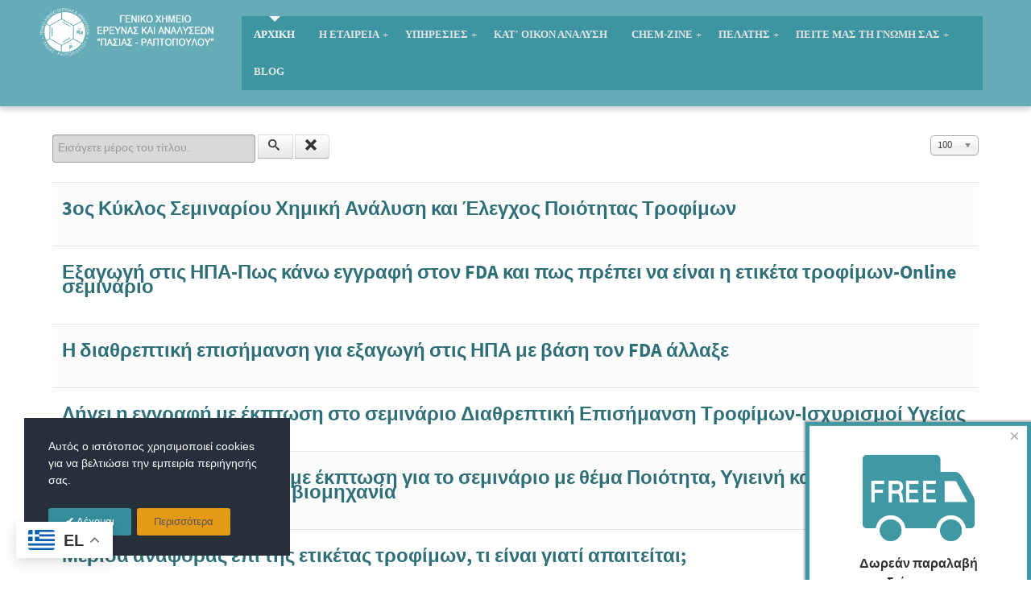

--- FILE ---
content_type: text/html; charset=utf-8
request_url: https://pasiaslab.gr/component/tags/tag/etiketa-trofimon
body_size: 93657
content:
                            <!DOCTYPE html>
<html lang="el-GR" dir="ltr">
        <head>
    
            <meta name="viewport" content="width=device-width, initial-scale=1.0">
        <meta http-equiv="X-UA-Compatible" content="IE=edge" />
        

        
            
         <meta charset="utf-8" />
	<base href="https://pasiaslab.gr/component/tags/tag/etiketa-trofimon" />
	<meta name="keywords" content="ύστερα, από τον, αυξημένο, αριθμό, συμμετεχόντων, άριστη, αξιολόγηση, σεμινάριο" />
	<meta name="rights" content="Γενικό Χημείο Έρευνας και Αναλύσεων Πασιάς – Ραπτοπούλου" />
	<meta name="robots" content="index, follow, noarchive, noimageindex, max-snippet:-1, max-image-preview:large, max-video-preview:-1" />
	<meta name="viewport" content="width=device-width, initial-scale=1.0" />
	<meta name="description" content="   Ύστερα από τον αυξημένο αριθμό συμμετεχόντων και την άριστη αξιολόγηση που έλαβε το σεμινάριο της" />
	<title>Ετικέτα τροφίμων | Γενικό Χημείο Έρευνας και Αναλύσεων</title>
	<link href="/component/tags/tag/etiketa-trofimon?format=feed&amp;type=rss" rel="alternate" type="application/rss+xml" title="RSS 2.0" />
	<link href="/component/tags/tag/etiketa-trofimon?format=feed&amp;type=atom" rel="alternate" type="application/atom+xml" title="Atom 1.0" />
	<link href="/templates/rt_isotope/favicon.ico" rel="shortcut icon" type="image/vnd.microsoft.icon" />
	<link href="/plugins/content/pdf_embed/assets/css/style.css" rel="stylesheet" />
	<link href="/media/jui/css/chosen.css?34b2cbfda79ec4653da1f60c2db5e41c" rel="stylesheet" />
	<link href="/media/plg_system_jcepro/site/css/content.min.css?86aa0286b6232c4a5b58f892ce080277" rel="stylesheet" />
	<link href="/media/com_rstbox/css/engagebox.css?34b2cbfda79ec4653da1f60c2db5e41c" rel="stylesheet" />
	<link href="/media/plg_engagebox_yesno/css/styles.css?34b2cbfda79ec4653da1f60c2db5e41c" rel="stylesheet" />
	<link href="/plugins/system/maximenuckmobile/themes/custom/maximenuckmobile.css" rel="stylesheet" />
	<link href="/components/com_sppagebuilder/assets/css/animate.min.css" rel="stylesheet" />
	<link href="/components/com_sppagebuilder/assets/css/sppagebuilder.css" rel="stylesheet" />
	<link href="/modules/mod_maximenuck/themes/theme2/css/maximenuck.php?monid=maximenuck126" rel="stylesheet" />
	<link href="https://pasiaslab.gr/media/com_acymailing/css/module_default.css?v=1693376934" rel="stylesheet" />
	<link href="/modules/mod_maximenuck/themes/theme1/css/maximenuck.php?monid=maximenuck194" rel="stylesheet" />
	<link href="/media/gantry5/assets/css/lightcase.css" rel="stylesheet" />
	<link href="/templates/rt_isotope/custom/uikit/css/uikit.min.css" rel="stylesheet" />
	<link href="/media/gantry5/engines/nucleus/css-compiled/nucleus.css" rel="stylesheet" />
	<link href="/templates/rt_isotope/custom/css-compiled/isotope_14.css" rel="stylesheet" />
	<link href="/media/gantry5/assets/css/bootstrap-gantry.css" rel="stylesheet" />
	<link href="/media/gantry5/engines/nucleus/css-compiled/joomla.css" rel="stylesheet" />
	<link href="/media/jui/css/icomoon.css" rel="stylesheet" />
	<link href="/media/gantry5/assets/css/font-awesome.min.css" rel="stylesheet" />
	<link href="/templates/rt_isotope/custom/css-compiled/isotope-joomla_14.css" rel="stylesheet" />
	<link href="/templates/rt_isotope/custom/css-compiled/custom_14.css" rel="stylesheet" />
	<link href="/templates/rt_isotope/custom/css/demo.css" rel="stylesheet" />
	<link href="/templates/rt_isotope/custom/css/animate.min.css" rel="stylesheet" />
	<style>
.eb-1 .eb-dialog{--eb-max-width:280px;--eb-height:auto;--eb-padding:20px;--eb-border-radius:0;--eb-background-color:rgba(255, 255, 255, 1);--eb-text-color:rgba(51, 51, 51, 1);--eb-dialog-shadow:var(--eb-shadow-1);--eb-border-style:solid;--eb-border-color:rgba(64, 152, 165, 1);--eb-border-width:5px;--eb-overlay-enabled:0;--eb-bg-image-enabled:0;--eb-background-image:none;}.eb-1 .eb-close{--eb-close-button-inside:block;--eb-close-button-outside:none;--eb-close-button-icon:block;--eb-close-button-image:none;--eb-close-button-font-size:22px;--eb-close-button-color:rgba(174, 174, 174, 1);--eb-close-button-hover-color:rgba(128, 128, 128, 1);}.eb-1.eb-inst{justify-content:flex-end;align-items:flex-end;}.eb-1 {
                --animation_duration: 400ms;

            }
        .eb-2 .eb-dialog{--eb-max-width:330px;--eb-height:auto;--eb-padding:25px 30px;--eb-border-radius:0;--eb-background-color:rgba(38, 47, 58, 1);--eb-text-color:rgba(255, 255, 255, 1);--eb-dialog-shadow:var(--eb-shadow-none);--eb-border-style:none;--eb-border-color:rgba(46, 198, 100, 1);--eb-border-width:15px;--eb-overlay-enabled:0;--eb-bg-image-enabled:0;--eb-background-image:none;}.eb-2.eb-inst{--eb-margin:30px;justify-content:flex-start;align-items:flex-end;}.eb-2 .eb-close{--eb-close-button-inside:none;--eb-close-button-outside:none;--eb-close-button-icon:block;--eb-close-button-image:none;--eb-close-button-font-size:22px;--eb-close-button-color:rgba(174, 174, 174, 1);--eb-close-button-hover-color:rgba(128, 128, 128, 1);}.eb-2 {
                --animation_duration: 300ms;

            }
        .eboxCookieLaw .ebox-yn-headline {
    text-align: left;
}
.eboxCookieLaw .ebox-ys-buttons {
   justify-content: flex-start;
   -webkit-justify-content: flex-start;
}
.eboxCookieLaw  .ebox-ys-buttons > a:first-child:before {
    content: "\2714";
    font-weight: bold;
}.mobilebarmaximenuck { display: none; }
	@media only screen and (max-width:990px){
    #maximenuck126 { display: none !important; }
    .mobilebarmaximenuck { display: block; }
	.hidemenumobileck {display: none !important;}
    body { padding-top: 40px !important; } }
div#maximenuck126 ul.maximenuck li.maximenuck.item715.level1 > div.floatck,
div#maximenuck126 .maxipushdownck div.floatck.submenuck715 { background: #7BB9C1 !important;background-color: #7BB9C1 !important; } 
div#maximenuck126 ul.maximenuck li.maximenuck.item729.level2, 
div#maximenuck126 ul.maximenuck2 li.maximenuck.item729.level2{ margin-left: 20px !important;background: #7BB9C1 !important;background-color: #7BB9C1 !important; } 
div#maximenuck126 ul.maximenuck li.maximenuck.item729.level2.active,
div#maximenuck126 ul.maximenuck2 li.maximenuck.item729.level2.active { background: #7BB9C1 !important;background-color: #7BB9C1 !important; } div#maximenuck126 .titreck-text {
	flex: 1;
}div#maximenuck126.maximenufixed {
	position: fixed !important;
	left: 0 !important;
	top: 0 !important;
	right: 0 !important;
	z-index: 1000 !important;
	margin: 0 auto;
	width: 100%;
	max-width: 1150px;
}div#maximenuck126.maximenufixed ul.maximenuck {
            top: 0 !important;
        }
@media screen and (max-width: 990px) {div#maximenuck126 ul.maximenuck li.maximenuck.nomobileck, div#maximenuck126 .maxipushdownck ul.maximenuck2 li.maximenuck.nomobileck { display: none !important; }
	div#maximenuck126.maximenuckh {
        height: auto !important;
    }
	
	div#maximenuck126.maximenuckh li.maxiFancybackground {
		display: none !important;
	}

    div#maximenuck126.maximenuckh ul:not(.noresponsive) {
        height: auto !important;
        padding-left: 0 !important;
        /*padding-right: 0 !important;*/
    }

    div#maximenuck126.maximenuckh ul:not(.noresponsive) li {
        float :none !important;
        width: 100% !important;
		box-sizing: border-box;
        /*padding-right: 0 !important;*/
		padding-left: 0 !important;
		padding-right: 0 !important;
        margin-right: 0 !important;
    }

    div#maximenuck126.maximenuckh ul:not(.noresponsive) li > div.floatck {
        width: 100% !important;
		box-sizing: border-box;
		right: 0 !important;
		left: 0 !important;
		margin-left: 0 !important;
		position: relative !important;
		/*display: none;
		height: auto !important;*/
    }
	
	div#maximenuck126.maximenuckh ul:not(.noresponsive) li:hover > div.floatck {
		position: relative !important;
		margin-left: 0 !important;
    }

    div#maximenuck126.maximenuckh ul:not(.noresponsive) div.floatck div.maximenuck2 {
        width: 100% !important;
    }

    div#maximenuck126.maximenuckh ul:not(.noresponsive) div.floatck div.floatck {
        width: 100% !important;
        margin: 20px 0 0 0 !important;
    }
	
	div#maximenuck126.maximenuckh ul:not(.noresponsive) div.floatck div.maxidrop-main {
        width: 100% !important;
    }

    div#maximenuck126.maximenuckh ul:not(.noresponsive) li.maximenucklogo img {
        display: block !important;
        margin-left: auto !important;
        margin-right: auto !important;
        float: none !important;
    }
	
	
	/* for vertical menu  */
	div#maximenuck126.maximenuckv {
        height: auto !important;
    }
	
	div#maximenuck126.maximenuckh li.maxiFancybackground {
		display: none !important;
	}

    div#maximenuck126.maximenuckv ul:not(.noresponsive) {
        height: auto !important;
        padding-left: 0 !important;
        /*padding-right: 0 !important;*/
    }

    div#maximenuck126.maximenuckv ul:not(.noresponsive) li {
        float :none !important;
        width: 100% !important;
        /*padding-right: 0 !important;*/
		padding-left: 0 !important;
        margin-right: 0 !important;
    }

    div#maximenuck126.maximenuckv ul:not(.noresponsive) li > div.floatck {
        width: 100% !important;
		right: 0 !important;
		margin-left: 0 !important;
		margin-top: 0 !important;
		position: relative !important;
		left: 0 !important;
		/*display: none;
		height: auto !important;*/
    }
	
	div#maximenuck126.maximenuckv ul:not(.noresponsive) li:hover > div.floatck {
		position: relative !important;
		margin-left: 0 !important;
    }

    div#maximenuck126.maximenuckv ul:not(.noresponsive) div.floatck div.maximenuck2 {
        width: 100% !important;
    }

    div#maximenuck126.maximenuckv ul:not(.noresponsive) div.floatck div.floatck {
        width: 100% !important;
        margin: 20px 0 0 0 !important;
    }
	
	div#maximenuck126.maximenuckv ul:not(.noresponsive) div.floatck div.maxidrop-main {
        width: 100% !important;
    }

    div#maximenuck126.maximenuckv ul:not(.noresponsive) li.maximenucklogo img {
        display: block !important;
        margin-left: auto !important;
        margin-right: auto !important;
        float: none !important;
    }
}
	
@media screen and (min-width: 991px) {
	div#maximenuck126 ul.maximenuck li.maximenuck.nodesktopck, div#maximenuck126 .maxipushdownck ul.maximenuck2 li.maximenuck.nodesktopck { display: none !important; }
}/*---------------------------------------------
---	 WCAG				                ---
----------------------------------------------*/
#maximenuck126.maximenuck-wcag-active .maximenuck-toggler-anchor ~ ul {
    display: block !important;
}

#maximenuck126 .maximenuck-toggler-anchor {
	height: 0;
	opacity: 0;
	overflow: hidden;
	display: none;
}
div#maximenuck126 ul.maximenuck li.maximenuck.level1 li.maximenuck.parent > a:after, div#maximenuck126 ul.maximenuck li.maximenuck.level1 li.maximenuck.parent > span.separator:after,
	div#maximenuck126 .maxipushdownck li.maximenuck.parent > a:after, div#maximenuck126 .maxipushdownck li.maximenuck.parent > span.separator:after { border-left-color: #696969;color: #696969;} 
div#maximenuck126 ul.maximenuck li.maximenuck.level1 li.maximenuck.parent:hover > a:after, div#maximenuck126 ul.maximenuck li.maximenuck.level1 li.maximenuck.parent:hover > span.separator:after,
	div#maximenuck126 .maxipushdownck li.maximenuck.parent:hover > a:after, div#maximenuck126 .maxipushdownck li.maximenuck.parent:hover > span.separator:after { border-color: transparent transparent transparent #474747;color: #474747;} 
div#maximenuck126 ul.maximenuck { padding-left: 0px;background: rgba(53,144,158,0.8);background-color: rgba(53,144,158,0.8);text-align: left; } 
div#maximenuck126 ul.maximenuck li.maximenuck.level1, div#maximenuck126 ul.maximenuck li.maximenuck.level1.parent { background: rgba(53,144,158,0);background-color: rgba(53,144,158,0); } 
div#maximenuck126 ul.maximenuck li.maximenuck.level1 > a, div#maximenuck126 ul.maximenuck li.maximenuck.level1 > span.separator {  } 
div#maximenuck126 ul.maximenuck li.maximenuck.level1 > a span.titreck, div#maximenuck126 ul.maximenuck li.maximenuck.level1 > span.separator span.titreck { font-size: 13px;font-weight: bold; } 
div#maximenuck126 ul.maximenuck li.maximenuck.level1.active, div#maximenuck126 ul.maximenuck li.maximenuck.level1.parent.active, 
div#maximenuck126 ul.maximenuck li.maximenuck.level1:hover, div#maximenuck126 ul.maximenuck li.maximenuck.level1.parent:hover { background: rgba(53,144,158,0);background-color: rgba(53,144,158,0); } 
div#maximenuck126 ul.maximenuck li.maximenuck.level1.active > a, div#maximenuck126 ul.maximenuck li.maximenuck.level1.active > span, 
div#maximenuck126 ul.maximenuck li.maximenuck.level1:hover > a, div#maximenuck126 ul.maximenuck li.maximenuck.level1:hover > span.separator {  } 
div#maximenuck126 ul.maximenuck li.maximenuck div.floatck, div#maximenuck126 ul.maximenuck li.maximenuck div.floatck div.floatck,
div#maximenuck126 .maxipushdownck div.floatck { background: #FFFFFF;background-color: #FFFFFF;border-top: none; } 
div#maximenuck126 ul.maximenuck li.maximenuck.level1 li.maximenuck:not(.headingck), div#maximenuck126 li.maximenuck.maximenuflatlistck:not(.level1):not(.headingck),
div#maximenuck126 .maxipushdownck li.maximenuck:not(.headingck) { background: #F2F2F2;background-color: #F2F2F2;border-top: none; } 
div#maximenuck126 ul.maximenuck li.maximenuck.level1 li.maximenuck:not(.headingck) > a, div#maximenuck126 li.maximenuck.maximenuflatlistck:not(.level1):not(.headingck) > a,
div#maximenuck126 .maxipushdownck li.maximenuck:not(.headingck) > a, ndiv#maximenuck126 ul.maximenuck li.maximenuck.level1 li.maximenuck:not(.headingck) > span.separator, div#maximenuck126 li.maximenuck.maximenuflatlistck:not(.level1):not(.headingck) > span.separator,
div#maximenuck126 .maxipushdownck li.maximenuck:not(.headingck) > span.separator {  } 
div#maximenuck126 ul.maximenuck li.maximenuck.level1 li.maximenuck > a span.titreck, div#maximenuck126 ul.maximenuck li.maximenuck.level1 li.maximenuck > span.separator span.titreck, div#maximenuck126 li.maximenuck.maximenuflatlistck:not(.level1) span.titreck,
div#maximenuck126 .maxipushdownck li.maximenuck > a span.titreck, div#maximenuck126 .maxipushdownck li.maximenuck > span.separator span.titreck { color: #696969; } 
div#maximenuck126 ul.maximenuck li.maximenuck.level1 li.maximenuck:not(.headingck):hover, div#maximenuck126 li.maximenuck.maximenuflatlistck:hover:not(.level1):not(.headingck):hover,
div#maximenuck126 .maxipushdownck li.maximenuck:not(.headingck):hover { background: #7BB9C1;background-color: #7BB9C1;border-top: none; } 
div#maximenuck126 ul.maximenuck li.maximenuck.level1 li.maximenuck:not(.headingck):hover > a, div#maximenuck126 li.maximenuck.maximenuflatlistck:hover:not(.level1):not(.headingck):hover > a,
div#maximenuck126 .maxipushdownck li.maximenuck:not(.headingck):hover > a, div#maximenuck126 ul.maximenuck li.maximenuck.level1 li.maximenuck:not(.headingck):hover > span.separator, div#maximenuck126 li.maximenuck.maximenuflatlistck:hover:not(.level1):not(.headingck):hover > span.separator,
div#maximenuck126 .maxipushdownck li.maximenuck:not(.headingck):hover > span.separator {  } 
div#maximenuck126 ul.maximenuck li.maximenuck.level1 li.maximenuck:hover > a span.titreck, div#maximenuck126 ul.maximenuck li.maximenuck.level1 li.maximenuck:hover > span.separator span.titreck, div#maximenuck126 li.maximenuck.maximenuflatlistck:hover:not(.level1) span.titreck,
div#maximenuck126 .maxipushdownck li.maximenuck:hover > a span.titreck, div#maximenuck126 .maxipushdownck li.maximenuck:hover > span.separator span.titreck { color: #474747; } 
div#maximenuck126 ul.maximenuck li.maximenuck.level1 li.maximenuck.active:not(.headingck),
	div#maximenuck126 .maxipushdownck li.maximenuck.active:not(.headingck) { background: #7BB9C1;background-color: #7BB9C1; } 
div#maximenuck126 ul.maximenuck li.maximenuck.level1 li.maximenuck.active:not(.headingck) > a,
	div#maximenuck126 .maxipushdownck li.maximenuck.active:not(.headingck) > a, div#maximenuck126 ul.maximenuck li.maximenuck.level1 li.maximenuck.active:not(.headingck) > span.separator,
	div#maximenuck126 .maxipushdownck li.maximenuck.active:not(.headingck) > span.separator {  } 
div#maximenuck126 ul.maximenuck li.maximenuck.level1 li.maximenuck.active > a span.titreck, div#maximenuck126 ul.maximenuck li.maximenuck.level1 li.maximenuck.active > span.separator span.titreck,
	div#maximenuck126 .maxipushdownck li.maximenuck.active > a span.titreck, div#maximenuck126 .maxipushdownck li.maximenuck.active > span.separator span.titreck { color: #FFFFFF; } div#maximenuck194 .titreck-text {
	flex: 1;
}
@media screen and (max-width: 990px) {div#maximenuck194 ul.maximenuck li.maximenuck.nomobileck, div#maximenuck194 .maxipushdownck ul.maximenuck2 li.maximenuck.nomobileck { display: none !important; }
	div#maximenuck194.maximenuckh {
        height: auto !important;
    }
	
	div#maximenuck194.maximenuckh li.maxiFancybackground {
		display: none !important;
	}

    div#maximenuck194.maximenuckh ul:not(.noresponsive) {
        height: auto !important;
        padding-left: 0 !important;
        /*padding-right: 0 !important;*/
    }

    div#maximenuck194.maximenuckh ul:not(.noresponsive) li {
        float :none !important;
        width: 100% !important;
		box-sizing: border-box;
        /*padding-right: 0 !important;*/
		padding-left: 0 !important;
		padding-right: 0 !important;
        margin-right: 0 !important;
    }

    div#maximenuck194.maximenuckh ul:not(.noresponsive) li > div.floatck {
        width: 100% !important;
		box-sizing: border-box;
		right: 0 !important;
		left: 0 !important;
		margin-left: 0 !important;
		position: relative !important;
		/*display: none;
		height: auto !important;*/
    }
	
	div#maximenuck194.maximenuckh ul:not(.noresponsive) li:hover > div.floatck {
		position: relative !important;
		margin-left: 0 !important;
    }

    div#maximenuck194.maximenuckh ul:not(.noresponsive) div.floatck div.maximenuck2 {
        width: 100% !important;
    }

    div#maximenuck194.maximenuckh ul:not(.noresponsive) div.floatck div.floatck {
        width: 100% !important;
        margin: 20px 0 0 0 !important;
    }
	
	div#maximenuck194.maximenuckh ul:not(.noresponsive) div.floatck div.maxidrop-main {
        width: 100% !important;
    }

    div#maximenuck194.maximenuckh ul:not(.noresponsive) li.maximenucklogo img {
        display: block !important;
        margin-left: auto !important;
        margin-right: auto !important;
        float: none !important;
    }
	
	
	/* for vertical menu  */
	div#maximenuck194.maximenuckv {
        height: auto !important;
    }
	
	div#maximenuck194.maximenuckh li.maxiFancybackground {
		display: none !important;
	}

    div#maximenuck194.maximenuckv ul:not(.noresponsive) {
        height: auto !important;
        padding-left: 0 !important;
        /*padding-right: 0 !important;*/
    }

    div#maximenuck194.maximenuckv ul:not(.noresponsive) li {
        float :none !important;
        width: 100% !important;
        /*padding-right: 0 !important;*/
		padding-left: 0 !important;
        margin-right: 0 !important;
    }

    div#maximenuck194.maximenuckv ul:not(.noresponsive) li > div.floatck {
        width: 100% !important;
		right: 0 !important;
		margin-left: 0 !important;
		margin-top: 0 !important;
		position: relative !important;
		left: 0 !important;
		/*display: none;
		height: auto !important;*/
    }
	
	div#maximenuck194.maximenuckv ul:not(.noresponsive) li:hover > div.floatck {
		position: relative !important;
		margin-left: 0 !important;
    }

    div#maximenuck194.maximenuckv ul:not(.noresponsive) div.floatck div.maximenuck2 {
        width: 100% !important;
    }

    div#maximenuck194.maximenuckv ul:not(.noresponsive) div.floatck div.floatck {
        width: 100% !important;
        margin: 20px 0 0 0 !important;
    }
	
	div#maximenuck194.maximenuckv ul:not(.noresponsive) div.floatck div.maxidrop-main {
        width: 100% !important;
    }

    div#maximenuck194.maximenuckv ul:not(.noresponsive) li.maximenucklogo img {
        display: block !important;
        margin-left: auto !important;
        margin-right: auto !important;
        float: none !important;
    }
}
	
@media screen and (min-width: 991px) {
	div#maximenuck194 ul.maximenuck li.maximenuck.nodesktopck, div#maximenuck194 .maxipushdownck ul.maximenuck2 li.maximenuck.nodesktopck { display: none !important; }
}/*---------------------------------------------
---	 WCAG				                ---
----------------------------------------------*/
#maximenuck194.maximenuck-wcag-active .maximenuck-toggler-anchor ~ ul {
    display: block !important;
}

#maximenuck194 .maximenuck-toggler-anchor {
	height: 0;
	opacity: 0;
	overflow: hidden;
	display: none;
}
div#maximenuck194 ul.maximenuck li.maximenuck.level1 li.maximenuck.parent > a:after, div#maximenuck194 ul.maximenuck li.maximenuck.level1 li.maximenuck.parent > span.separator:after,
	div#maximenuck194 .maxipushdownck li.maximenuck.parent > a:after, div#maximenuck194 .maxipushdownck li.maximenuck.parent > span.separator:after { border-left-color: #696969;color: #696969;} 
div#maximenuck194 ul.maximenuck li.maximenuck.level1 li.maximenuck.parent:hover > a:after, div#maximenuck194 ul.maximenuck li.maximenuck.level1 li.maximenuck.parent:hover > span.separator:after,
	div#maximenuck194 .maxipushdownck li.maximenuck.parent:hover > a:after, div#maximenuck194 .maxipushdownck li.maximenuck.parent:hover > span.separator:after { border-color: transparent transparent transparent #474747;color: #474747;} 
div#maximenuck194 ul.maximenuck { padding-left: 0px;background: rgba(229,154,23,0);background-color: rgba(229,154,23,0);text-align: center; } 
div#maximenuck194 ul.maximenuck li.maximenuck.level1, div#maximenuck194 ul.maximenuck li.maximenuck.level1.parent { background: rgba(255,255,255,0);background-color: rgba(255,255,255,0); } 
div#maximenuck194 ul.maximenuck li.maximenuck.level1 > a, div#maximenuck194 ul.maximenuck li.maximenuck.level1 > span.separator {  } 
div#maximenuck194 ul.maximenuck li.maximenuck.level1 > a span.titreck, div#maximenuck194 ul.maximenuck li.maximenuck.level1 > span.separator span.titreck { font-size: 15px;font-weight: bold; } 
div#maximenuck194 ul.maximenuck li.maximenuck.level1.active, div#maximenuck194 ul.maximenuck li.maximenuck.level1.parent.active, 
div#maximenuck194 ul.maximenuck li.maximenuck.level1:hover, div#maximenuck194 ul.maximenuck li.maximenuck.level1.parent:hover { background: rgba(229,154,23,0.1);background-color: rgba(229,154,23,0.1); } 
div#maximenuck194 ul.maximenuck li.maximenuck.level1.active > a, div#maximenuck194 ul.maximenuck li.maximenuck.level1.active > span, 
div#maximenuck194 ul.maximenuck li.maximenuck.level1:hover > a, div#maximenuck194 ul.maximenuck li.maximenuck.level1:hover > span.separator {  } 
div#maximenuck194 ul.maximenuck li.maximenuck div.floatck, div#maximenuck194 ul.maximenuck li.maximenuck div.floatck div.floatck,
div#maximenuck194 .maxipushdownck div.floatck { background: #FFFFFF;background-color: #FFFFFF;border-top: none; } 
div#maximenuck194 ul.maximenuck li.maximenuck.level1 li.maximenuck:not(.headingck), div#maximenuck194 li.maximenuck.maximenuflatlistck:not(.level1):not(.headingck),
div#maximenuck194 .maxipushdownck li.maximenuck:not(.headingck) { background: #F2F2F2;background-color: #F2F2F2;border-top: none; } 
div#maximenuck194 ul.maximenuck li.maximenuck.level1 li.maximenuck:not(.headingck) > a, div#maximenuck194 li.maximenuck.maximenuflatlistck:not(.level1):not(.headingck) > a,
div#maximenuck194 .maxipushdownck li.maximenuck:not(.headingck) > a, ndiv#maximenuck194 ul.maximenuck li.maximenuck.level1 li.maximenuck:not(.headingck) > span.separator, div#maximenuck194 li.maximenuck.maximenuflatlistck:not(.level1):not(.headingck) > span.separator,
div#maximenuck194 .maxipushdownck li.maximenuck:not(.headingck) > span.separator {  } 
div#maximenuck194 ul.maximenuck li.maximenuck.level1 li.maximenuck > a span.titreck, div#maximenuck194 ul.maximenuck li.maximenuck.level1 li.maximenuck > span.separator span.titreck, div#maximenuck194 li.maximenuck.maximenuflatlistck:not(.level1) span.titreck,
div#maximenuck194 .maxipushdownck li.maximenuck > a span.titreck, div#maximenuck194 .maxipushdownck li.maximenuck > span.separator span.titreck { color: #696969; } 
div#maximenuck194 ul.maximenuck li.maximenuck.level1 li.maximenuck:not(.headingck):hover, div#maximenuck194 li.maximenuck.maximenuflatlistck:hover:not(.level1):not(.headingck):hover,
div#maximenuck194 .maxipushdownck li.maximenuck:not(.headingck):hover { background: #7BB9C1;background-color: #7BB9C1;border-top: none; } 
div#maximenuck194 ul.maximenuck li.maximenuck.level1 li.maximenuck:not(.headingck):hover > a, div#maximenuck194 li.maximenuck.maximenuflatlistck:hover:not(.level1):not(.headingck):hover > a,
div#maximenuck194 .maxipushdownck li.maximenuck:not(.headingck):hover > a, div#maximenuck194 ul.maximenuck li.maximenuck.level1 li.maximenuck:not(.headingck):hover > span.separator, div#maximenuck194 li.maximenuck.maximenuflatlistck:hover:not(.level1):not(.headingck):hover > span.separator,
div#maximenuck194 .maxipushdownck li.maximenuck:not(.headingck):hover > span.separator {  } 
div#maximenuck194 ul.maximenuck li.maximenuck.level1 li.maximenuck:hover > a span.titreck, div#maximenuck194 ul.maximenuck li.maximenuck.level1 li.maximenuck:hover > span.separator span.titreck, div#maximenuck194 li.maximenuck.maximenuflatlistck:hover:not(.level1) span.titreck,
div#maximenuck194 .maxipushdownck li.maximenuck:hover > a span.titreck, div#maximenuck194 .maxipushdownck li.maximenuck:hover > span.separator span.titreck { color: #474747; } 
div#maximenuck194 ul.maximenuck li.maximenuck.level1 li.maximenuck.active:not(.headingck),
	div#maximenuck194 .maxipushdownck li.maximenuck.active:not(.headingck) { background: #7BB9C1;background-color: #7BB9C1; } 
div#maximenuck194 ul.maximenuck li.maximenuck.level1 li.maximenuck.active:not(.headingck) > a,
	div#maximenuck194 .maxipushdownck li.maximenuck.active:not(.headingck) > a, div#maximenuck194 ul.maximenuck li.maximenuck.level1 li.maximenuck.active:not(.headingck) > span.separator,
	div#maximenuck194 .maxipushdownck li.maximenuck.active:not(.headingck) > span.separator {  } 
div#maximenuck194 ul.maximenuck li.maximenuck.level1 li.maximenuck.active > a span.titreck, div#maximenuck194 ul.maximenuck li.maximenuck.level1 li.maximenuck.active > span.separator span.titreck,
	div#maximenuck194 .maxipushdownck li.maximenuck.active > a span.titreck, div#maximenuck194 .maxipushdownck li.maximenuck.active > span.separator span.titreck { color: #FFFFFF; } #g-slideshow
{
    margin-top: -13rem;
}.g-home-particles #g-navigation, .g-home-positions #g-navigation {
    background: rgba(64, 152, 165, 0.8);
    border: 0;
	</style>
	<script type="application/json" class="joomla-script-options new">{"csrf.token":"47fdf645a9a574041c70ff0ebb89a984","system.paths":{"root":"","base":""},"system.keepalive":{"interval":300000,"uri":"\/component\/ajax\/?format=json"}}</script>
	<script src="/media/system/js/core.js?34b2cbfda79ec4653da1f60c2db5e41c"></script>
	<script src="/media/jui/js/jquery.min.js?34b2cbfda79ec4653da1f60c2db5e41c"></script>
	<script src="/media/jui/js/jquery-noconflict.js?34b2cbfda79ec4653da1f60c2db5e41c"></script>
	<script src="/media/jui/js/jquery-migrate.min.js?34b2cbfda79ec4653da1f60c2db5e41c"></script>
	<script src="/media/jui/js/chosen.jquery.min.js?34b2cbfda79ec4653da1f60c2db5e41c"></script>
	<script src="/media/com_rstbox/js/vendor/velocity.min.js?34b2cbfda79ec4653da1f60c2db5e41c"></script>
	<script src="/media/com_rstbox/js/vendor/velocity.ui.min.js?34b2cbfda79ec4653da1f60c2db5e41c"></script>
	<script src="/media/com_rstbox/js/animations.js?34b2cbfda79ec4653da1f60c2db5e41c"></script>
	<script src="/media/com_rstbox/js/engagebox.js?34b2cbfda79ec4653da1f60c2db5e41c"></script>
	<script src="/plugins/system/maximenuckmobile/assets/maximenuckmobile.js"></script>
	<script src="/components/com_sppagebuilder/assets/js/jquery.parallax.js?efcb014a6f41a6d880968ea58653b58d"></script>
	<script src="/components/com_sppagebuilder/assets/js/sppagebuilder.js?efcb014a6f41a6d880968ea58653b58d" defer></script>
	<!--[if lt IE 9]><script src="/media/system/js/polyfill.event.js?34b2cbfda79ec4653da1f60c2db5e41c"></script><![endif]-->
	<script src="/media/system/js/keepalive.js?34b2cbfda79ec4653da1f60c2db5e41c"></script>
	<script src="/media/jui/js/bootstrap.min.js?34b2cbfda79ec4653da1f60c2db5e41c"></script>
	<script src="/modules/mod_maximenuck/assets/maximenuck.min.js"></script>
	<script src="https://pasiaslab.gr/media/com_acymailing/js/acymailing_module.js?v=5117" async></script>
	<script src="https://cdn.gtranslate.net/widgets/latest/float.js" data-gt-orig-url="/component/tags/tag/etiketa-trofimon" data-gt-orig-domain="pasiaslab.gr" data-gt-widget-id="210" defer></script>
	<script src="/templates/rt_isotope/js/jquery.js"></script>
	<script src="/templates/rt_isotope/js/enllax.js"></script>
	<script src="/templates/rt_isotope/js/headroom.js"></script>
	<script>

	jQuery(function ($) {
		initChosen();
		$("body").on("subform-row-add", initChosen);

		function initChosen(event, container)
		{
			container = container || document;
			$(container).find("select").chosen({"disable_search_threshold":10,"search_contains":true,"allow_single_deselect":true,"placeholder_text_multiple":"\u03a0\u03bb\u03b7\u03ba\u03c4\u03c1\u03bf\u03bb\u03bf\u03b3\u03ae\u03c3\u03c4\u03b5 \u03ae \u0395\u03c0\u03b9\u03bb\u03ad\u03be\u03c4\u03b5","placeholder_text_single":"\u039a\u03ac\u03bd\u03c4\u03b5 \u03bc\u03b9\u03b1 \u03b5\u03c0\u03b9\u03bb\u03bf\u03b3\u03ae","no_results_text":"\u0394\u03b5\u03bd \u03b2\u03c1\u03ad\u03b8\u03b7\u03ba\u03b1\u03bd \u03b1\u03c0\u03bf\u03c4\u03b5\u03bb\u03ad\u03c3\u03bc\u03b1\u03c4\u03b1"});
		}
	});
	
		var resetFilter = function() {
		document.getElementById('filter-search').value = '';
	}

            <!-- EngageBox #1 Actions Start -->
            
        !(function() {  
                if (!EngageBox) {
                    return;
                }

                EngageBox.onReady(function() {
                    var me = EngageBox.getInstance(1);

                    if (!me) {
                        return;
                    }

                    
        !(function() { me.on("afterOpen", function() { setTimeout(function() { EngageBox.getInstance(1).close(); }, 12000); }); })();
                });
             })();
            <!-- EngageBox #1 Actions End -->
        jQuery(document).ready(function($){
                    $('#maximenuck126').MobileMaxiMenu({usemodules : 0,container : 'topfixed',showdesc : 0,showlogo : 0,useimages : 0,menuid : 'maximenuck126',showmobilemenutext : 'custom',mobilemenutext : 'pasiaslab.gr',mobilebackbuttontext : 'Back',displaytype : 'push',menubarbuttoncontent : '&#x2261;',topbarbuttoncontent : '×',uriroot : '',displayeffect : 'slideleft',menuwidth : '300',openedonactiveitem : '0'});});jQuery(function($){ initTooltips(); $("body").on("subform-row-add", initTooltips); function initTooltips (event, container) { container = container || document;$(container).find(".hasTooltip").tooltip({"html": true,"container": "body"});} });jQuery(document).ready(function(){new Maximenuck('#maximenuck126', {fxtransition : 'linear',dureeIn : 0,dureeOut : 500,menuID : 'maximenuck126',testoverflow : '0',orientation : 'horizontal',behavior : 'mouseover',opentype : 'open',offcanvaswidth : '300px',offcanvasbacktext : 'Back',fxdirection : 'normal',directionoffset1 : '30',directionoffset2 : '30',showactivesubitems : '0',ismobile : 0,menuposition : 'topfixed',effecttype : 'dropdown',topfixedeffect : '0',topfixedoffset : '',clickclose : '0',closeclickoutside : '0',fxduration : 500});});jQuery(window).load(function(){new FancyMaximenuck('#maximenuck126', {fancyTransition : 'linear',fancyDuree : 500});});	if(typeof acymailingModule == 'undefined'){
				var acymailingModule = [];
			}
			
			acymailingModule['emailRegex'] = /^[a-z0-9!#$%&\'*+\/=?^_`{|}~-]+(?:\.[a-z0-9!#$%&\'*+\/=?^_`{|}~-]+)*\@([a-z0-9-]+\.)+[a-z0-9]{2,20}$/i;

			acymailingModule['NAMECAPTION'] = 'Ονοματεπώνυμο';
			acymailingModule['NAME_MISSING'] = 'Εισάγετε το ονοματεπώνυμό σας';
			acymailingModule['EMAILCAPTION'] = 'Ηλεκτρονική διεύθυνση';
			acymailingModule['VALID_EMAIL'] = 'Εισάγετε μια σωστή ηλεκτρονική διεύθυνση';
			acymailingModule['ACCEPT_TERMS'] = 'Δείτε τους Όρους και τους Περιορισμούς';
			acymailingModule['CAPTCHA_MISSING'] = 'Εισάγετε τον κωδικό ασφαλείας που φαίνεται στην εικόνα';
			acymailingModule['NO_LIST_SELECTED'] = 'Επιλέξτε τις λίστες που θέλετε να εγγραφείτε';
		
		acymailingModule['level'] = 'enterprise';
		acymailingModule['reqFieldsformAcymailing31101'] = Array('name','html');
		acymailingModule['validFieldsformAcymailing31101'] = Array('Εισάγετε μια τιμή για το πεδίο Ονοματεπώνυμο','Εισάγετε μια τιμή για το πεδίο Λήψη');
acymailingModule['excludeValuesformAcymailing31101'] = [];
acymailingModule['excludeValuesformAcymailing31101']['name'] = 'Ονοματεπώνυμο';
acymailingModule['excludeValuesformAcymailing31101']['email'] = 'Ηλεκτρονική διεύθυνση';
window.gtranslateSettings = window.gtranslateSettings || {};window.gtranslateSettings['210'] = {"default_language":"el","languages":["en","fr","de","el","it"],"url_structure":"none","wrapper_selector":"#gt-wrapper-210","globe_size":60,"flag_size":16,"flag_style":"2d","custom_domains":null,"float_switcher_open_direction":"bottom","switcher_open_direction":"top","native_language_names":0,"add_new_line":1,"select_language_label":"Select Language","detect_browser_language":0,"custom_css":"","alt_flags":[],"switcher_horizontal_position":"left","switcher_vertical_position":"bottom","horizontal_position":"left","vertical_position":"top"};jQuery(document).ready(function(){new Maximenuck('#maximenuck194', {fxtransition : 'linear',dureeIn : 0,dureeOut : 500,menuID : 'maximenuck194',testoverflow : '0',orientation : 'horizontal',behavior : 'mouseover',opentype : 'open',offcanvaswidth : '300px',offcanvasbacktext : 'Back',fxdirection : 'normal',directionoffset1 : '30',directionoffset2 : '30',showactivesubitems : '0',ismobile : 0,menuposition : '0',effecttype : 'dropdown',topfixedeffect : '1',topfixedoffset : '',clickclose : '0',closeclickoutside : '0',fxduration : 500});});jQuery(window).load(function(){new FancyMaximenuck('#maximenuck194', {fancyTransition : 'linear',fancyDuree : 500});});
	</script>
	<!-- Joomla Facebook Integration Begin -->
<script type='text/javascript'>
!function(f,b,e,v,n,t,s){if(f.fbq)return;n=f.fbq=function(){n.callMethod?
n.callMethod.apply(n,arguments):n.queue.push(arguments)};if(!f._fbq)f._fbq=n;
n.push=n;n.loaded=!0;n.version='2.0';n.queue=[];t=b.createElement(e);t.async=!0;
t.src=v;s=b.getElementsByTagName(e)[0];s.parentNode.insertBefore(t,s)}(window,
document,'script','https://connect.facebook.net/en_US/fbevents.js');
fbq('init', '240982360587395', {}, {agent: 'pljoomla'});
fbq('track', 'PageView');
</script>
<noscript>
<img height="1" width="1" style="display:none" alt="fbpx"
src="https://www.facebook.com/tr?id=240982360587395&ev=PageView&noscript=1"/>
</noscript>
<!-- DO NOT MODIFY -->
<!-- Joomla Facebook Integration end -->
	<!-- Start: Google Structured Data -->
			
<script type="application/ld+json" data-type="gsd">
{
    "@context": "https://schema.org",
    "@type": "BreadcrumbList",
    "itemListElement": [
        {
            "@type": "ListItem",
            "position": 1,
            "name": "Αρχική",
            "item": "https://pasiaslab.gr/"
        },
        {
            "@type": "ListItem",
            "position": 2,
            "name": "Ετικέτα τροφίμων",
            "item": "https://pasiaslab.gr/component/tags/tag/etiketa-trofimon"
        }
    ]
}
</script>
			<!-- End: Google Structured Data -->

    
                
</head>

    <body class="gantry site com_tags view-tag no-layout no-task dir-ltr outline-14 g-offcanvas-left g-home-particles g-style-preset1">
        <script>
  (function(i,s,o,g,r,a,m){i['GoogleAnalyticsObject']=r;i[r]=i[r]||function(){
  (i[r].q=i[r].q||[]).push(arguments)},i[r].l=1*new Date();a=s.createElement(o),
  m=s.getElementsByTagName(o)[0];a.async=1;a.src=g;m.parentNode.insertBefore(a,m)
  })(window,document,'script','https://www.google-analytics.com/analytics.js','ga');

  ga('create', 'UA-104212326-1', 'auto');
  ga('send', 'pageview');

</script>
<div id="fb-root"></div>
<script async defer crossorigin="anonymous" src="https://connect.facebook.net/el_GR/sdk.js#xfbml=1&version=v7.0&appId=464589257255623&autoLogAppEvents=1"></script>
                    

        <div id="g-offcanvas"  data-g-offcanvas-swipe="1" data-g-offcanvas-css3="1">
                        <div class="g-grid">                        

        <div class="g-block size-100">
             <div id="mobile-menu-8409-particle" class="g-content g-particle">            <div id="g-mobilemenu-container" data-g-menu-breakpoint="48rem"></div>
            </div>
        </div>
            </div>
    </div>
        <div id="g-page-surround">
            <div class="g-offcanvas-hide g-offcanvas-toggle" role="navigation" data-offcanvas-toggle aria-controls="g-offcanvas" aria-expanded="false"><i class="fa fa-fw fa-bars"></i></div>                        

                                                        
                <section id="g-overlay">
                <div class="g-container">                                <div class="g-grid">                        

        <div class="g-block size-100">
             <div id="blockcontent-5205-particle" class="g-content g-particle">            <div class="center g-overlay-blockcontent">
  <div class="g-blockcontent">
    <h2 class="g-title">Keep in Touch</h2>
        <div class="g-grid">
      <div class="g-block">
        <div class="g-content">
                              <div class="g-blockcontent-description">Have a suggestion, comment, or question? Drop us a line and we'll reply you soon!</div>                  </div>
      </div>
    </div>
        <div class="g-grid g-blockcontent-subcontent">
              <div class="g-block g-blockcontent-subcontent-block box4">
          <div class="g-content g-blockcontent-subcontent-block-content">
                                                <h4 class="g-blockcontent-subcontent-title"><i class="fa fa-envelope-o g-blockcontent-icons"></i>  <span>Email</span></h4>                        <div class="g-blockcontent-subcontent-desc">hi@isotope-g5.com</div>                      </div>
        </div>
              <div class="g-block g-blockcontent-subcontent-block box4">
          <div class="g-content g-blockcontent-subcontent-block-content">
                                                <h4 class="g-blockcontent-subcontent-title"><i class="fa fa-phone g-blockcontent-icons"></i>  <span>Phone</span></h4>                        <div class="g-blockcontent-subcontent-desc">+1-222-333555777</div>                      </div>
        </div>
              <div class="g-block g-blockcontent-subcontent-block box4">
          <div class="g-content g-blockcontent-subcontent-block-content">
                                                <h4 class="g-blockcontent-subcontent-title"><i class="fa fa-paper-plane-o g-blockcontent-icons"></i>  <span>Address</span></h4>                        <div class="g-blockcontent-subcontent-desc">Isotope Building, 88, USA</div>                      </div>
        </div>
          </div>
  </div>
</div>
            </div>
        </div>
            </div>
                            <div class="g-grid">                        

        <div class="g-block size-100">
             <div id="social-6155-particle" class="g-content g-particle">            <div class="g-social g-social">
                                            <a href="http://www.facebook.com/RocketTheme" target="_blank" rel="noopener noreferrer">
                <span class="fa fa-facebook fa-fw"></span>                <span class="g-social-text"></span>            </a>
                                            <a href="http://www.twitter.com/rockettheme" target="_blank" rel="noopener noreferrer">
                <span class="fa fa-twitter fa-fw"></span>                <span class="g-social-text"></span>            </a>
                                            <a href="https://plus.google.com/+rockettheme" target="_blank" rel="noopener noreferrer">
                <span class="fa fa-google-plus fa-fw"></span>                <span class="g-social-text"></span>            </a>
            </div>
            </div>
        </div>
            </div>
            </div>
        
    </section>
                                                    
                <section id="g-navigation" style="box-shadow&#x3A;&#x20;0&#x20;5px&#x20;5px&#x20;rgba&#x28;0,0,0,0.15&#x29;&#x3B;">
                <div class="g-container">                                <div class="g-grid">                        

        <div class="g-block size-20 nopaddingall">
             <div id="logo-8536-particle" class="g-content g-particle">            <a href="/" target="_self" title="Γενικό Χημείο Έρευνας και Αναλύσεων | Πασιάς Ραπτοπούλου" aria-label="Γενικό Χημείο Έρευνας και Αναλύσεων | Πασιάς Ραπτοπούλου" rel="home" class="g-logo">
                        <img src="/images/logo-horiz.png"  alt="Γενικό Χημείο Έρευνας και Αναλύσεων | Πασιάς Ραπτοπούλου" />
            </a>
            </div>
        </div>
                    

        <div class="g-block size-80 nopaddingall">
             <div class="g-content">
                                    <div class="platform-content"><div class="moduletable ">
						<div class="mod-sppagebuilder  sp-page-builder" data-module_id="161">
	<div class="page-content">
		<div id="section-id-1499933184050" class="sppb-section" ><div class="sppb-row-overlay"></div><div class="sppb-container-inner"><div class="sppb-row"><div class="sppb-col-md-12" id="column-wrap-id-1499933184051"><div id="column-id-1499933184051" class="sppb-column" ><div class="sppb-column-addons"><div id="sppb-addon-wrapper-1499933184054" class="sppb-addon-wrapper"><div id="sppb-addon-1499933184054" class="clearfix "     ><div class="sppb-addon sppb-addon-module "><div class="sppb-addon-content"><!-- debut Maximenu CK, par cedric keiflin -->
	<div class="maximenuckh ltr" id="maximenuck126" style="z-index:10;">
        <div class="maxiroundedleft"></div>
        <div class="maxiroundedcenter">
            <ul class=" maximenuck">
												<li data-level="1" class="maximenuck item101 current active first level1 " style="z-index : 12000;" ><a  data-hover="Αρχική" class="maximenuck " href="/"><span class="titreck"  data-hover="Αρχική"><span class="titreck-text"><span class="titreck-title">Αρχική</span></span></span></a>
		</li><li data-level="1" class="maximenuck item633 parent level1 " style="z-index : 11999;" ><a  data-hover="Η Εταιρεία" class="maximenuck " href="/i-etaireia"><span class="titreck"  data-hover="Η Εταιρεία"><span class="titreck-text"><span class="titreck-title">Η Εταιρεία</span></span></span></a>
	<div class="floatck" style="width:210px;"><div class="maxidrop-top"><div class="maxidrop-top2"></div></div><div class="maxidrop-main" style="width:auto;"><div class="maxidrop-main2"><div class="maximenuck2 first " >
	<ul class="maximenuck2"><li data-level="2" class="maximenuck item1988 first level2 " style="z-index : 11998;" ><a  data-hover="Ραπτοπούλου Καλομοίρα" class="maximenuck " href="/i-etaireia/raptopoylou-kalomoira"><span class="titreck"  data-hover="Ραπτοπούλου Καλομοίρα"><span class="titreck-text"><span class="titreck-title">Ραπτοπούλου Καλομοίρα</span></span></span></a>
		</li><li data-level="2" class="maximenuck item1989 last level2 " style="z-index : 11997;" ><a  data-hover="Πασιάς Ιωάννης" class="maximenuck " href="/i-etaireia/pasias-ioannis"><span class="titreck"  data-hover="Πασιάς Ιωάννης"><span class="titreck-text"><span class="titreck-title">Πασιάς Ιωάννης</span></span></span></a>
	</li>
	</ul>
	<div class="clr"></div></div><div class="clr"></div></div></div><div class="maxidrop-bottom"><div class="maxidrop-bottom2"></div></div></div>
	</li><li data-level="1" class="maximenuck item634 parent level1 " style="z-index : 11996;" ><span  data-hover="Υπηρεσίες" class="separator "><span class="titreck"  data-hover="Υπηρεσίες"><span class="titreck-text"><span class="titreck-title">Υπηρεσίες</span></span></span></span>
	<div class="floatck" style="width:210px;"><div class="maxidrop-top"><div class="maxidrop-top2"></div></div><div class="maxidrop-main" style="width:auto;"><div class="maxidrop-main2"><div class="maximenuck2 first " >
	<ul class="maximenuck2"><li data-level="2" class="maximenuck item650 first parent level2 " style="z-index : 11995;" ><a  data-hover="Αναλύσεις" class="maximenuck " href="/ypiresies/analyseis"><span class="titreck"  data-hover="Αναλύσεις"><span class="titreck-text"><span class="titreck-title">Αναλύσεις</span></span></span></a>
	<div class="floatck" style="width:300px;"><div class="maxidrop-top"><div class="maxidrop-top2"></div></div><div class="maxidrop-main" style="width:auto;"><div class="maxidrop-main2"><div class="maximenuck2 first " >
	<ul class="maximenuck2"><li data-level="3" class="maximenuck item655 first level3 " style="z-index : 11994;" ><a  data-hover="Πακέτα Αναλύσεων Εδάφους" class="maximenuck " href="/ypiresies/analyseis/paketa-analyseon-edafous"><span class="titreck"  data-hover="Πακέτα Αναλύσεων Εδάφους"><span class="titreck-text"><span class="titreck-title">Πακέτα Αναλύσεων Εδάφους</span></span></span></a>
		</li><li data-level="3" class="maximenuck item656 level3 " style="z-index : 11993;" ><a  data-hover="Πακέτα Αναλύσεων Μελιού" class="maximenuck " href="/ypiresies/analyseis/paketa-analyseon-melioy"><span class="titreck"  data-hover="Πακέτα Αναλύσεων Μελιού"><span class="titreck-text"><span class="titreck-title">Πακέτα Αναλύσεων Μελιού</span></span></span></a>
		</li><li data-level="3" class="maximenuck item657 level3 " style="z-index : 11992;" ><a  data-hover="Πακέτα Αναλύσεων Φυλλοδιαγνωστικής" class="maximenuck " href="/ypiresies/analyseis/paketa-analyseon-fyllodiagnostikis"><span class="titreck"  data-hover="Πακέτα Αναλύσεων Φυλλοδιαγνωστικής"><span class="titreck-text"><span class="titreck-title">Πακέτα Αναλύσεων Φυλλοδιαγνωστικής</span></span></span></a>
		</li><li data-level="3" class="maximenuck item658 level3 " style="z-index : 11991;" ><a  data-hover="Πακέτα Αναλύσεων Ελαιολάδων" class="maximenuck " href="/ypiresies/analyseis/paketa-analyseon-elaioladon"><span class="titreck"  data-hover="Πακέτα Αναλύσεων Ελαιολάδων"><span class="titreck-text"><span class="titreck-title">Πακέτα Αναλύσεων Ελαιολάδων</span></span></span></a>
		</li><li data-level="3" class="maximenuck item659 level3 " style="z-index : 11990;" ><a  data-hover="Πακέτα Αναλύσεων Τροφίμων και Ποτών" class="maximenuck " href="/ypiresies/analyseis/paketa-analyseon-trofimon"><span class="titreck"  data-hover="Πακέτα Αναλύσεων Τροφίμων και Ποτών"><span class="titreck-text"><span class="titreck-title">Πακέτα Αναλύσεων Τροφίμων και Ποτών</span></span></span></a>
		</li><li data-level="3" class="maximenuck item660 level3 " style="z-index : 11989;" ><a  data-hover="Πακέτα Αναλύσεων Νερών" class="maximenuck " href="/ypiresies/analyseis/paketa-analyseon-neron"><span class="titreck"  data-hover="Πακέτα Αναλύσεων Νερών"><span class="titreck-text"><span class="titreck-title">Πακέτα Αναλύσεων Νερών</span></span></span></a>
		</li><li data-level="3" class="maximenuck item661 level3 " style="z-index : 11988;" ><a  data-hover="Πακέτα Αναλύσεων Γαλακτοκομικών Προϊόντων" class="maximenuck " href="/ypiresies/analyseis/paketa-analyseon-galaktokomikon-proionton"><span class="titreck"  data-hover="Πακέτα Αναλύσεων Γαλακτοκομικών Προϊόντων"><span class="titreck-text"><span class="titreck-title">Πακέτα Αναλύσεων Γαλακτοκομικών Προϊόντων</span></span></span></a>
		</li><li data-level="3" class="maximenuck item662 level3 " style="z-index : 11987;" ><a  data-hover="Πακέτα Περιβαλλοντικής Ανάλυσης " class="maximenuck " href="/ypiresies/analyseis/paketa-perivallontikis-analysis"><span class="titreck"  data-hover="Πακέτα Περιβαλλοντικής Ανάλυσης "><span class="titreck-text"><span class="titreck-title">Πακέτα Περιβαλλοντικής Ανάλυσης </span></span></span></a>
		</li><li data-level="3" class="maximenuck item2811 last level3 " style="z-index : 11986;" ><a  data-hover="Πακέτα ανάλυσης αιθέριων ελαίων" class="maximenuck " href="/ypiresies/analyseis/paketa-aitherion-elaion"><span class="titreck"  data-hover="Πακέτα ανάλυσης αιθέριων ελαίων"><span class="titreck-text"><span class="titreck-title">Πακέτα ανάλυσης αιθέριων ελαίων</span></span></span></a>
	</li>
	</ul>
	<div class="clr"></div></div><div class="clr"></div></div></div><div class="maxidrop-bottom"><div class="maxidrop-bottom2"></div></div></div>
	</li><li data-level="2" class="maximenuck item652 level2 " style="z-index : 11985;" ><a  data-hover="Εκπαίδευση - Κατάρτιση" class="maximenuck " href="/ypiresies/ekpaidefsi-katartisi"><span class="titreck"  data-hover="Εκπαίδευση - Κατάρτιση"><span class="titreck-text"><span class="titreck-title">Εκπαίδευση - Κατάρτιση</span></span></span></a>
		</li><li data-level="2" class="maximenuck item651 last level2 " style="z-index : 11984;" ><a  data-hover="Προώθηση Προϊόντων" class="maximenuck " href="/ypiresies/proothisi-proionton"><span class="titreck"  data-hover="Προώθηση Προϊόντων"><span class="titreck-text"><span class="titreck-title">Προώθηση Προϊόντων</span></span></span></a>
	</li>
	</ul>
	<div class="clr"></div></div><div class="clr"></div></div></div><div class="maxidrop-bottom"><div class="maxidrop-bottom2"></div></div></div>
	</li><li data-level="1" class="maximenuck item635 level1 " style="z-index : 11983;" ><a  data-hover="Κατ\' Οίκον Ανάλυση" class="maximenuck " href="https://pasiaslab.gr/index.php?option=com_rsappt_pro3&amp;view=booking_screen_gad"><span class="titreck"  data-hover="Κατ\' Οίκον Ανάλυση"><span class="titreck-text"><span class="titreck-title">Κατ' Οίκον Ανάλυση</span></span></span></a>
		</li><li data-level="1" class="maximenuck item1923 parent level1 fullwidth" style="z-index : 11982;" ><span  data-hover="Chem-Zine" class="separator "><span class="titreck"  data-hover="Chem-Zine"><span class="titreck-text"><span class="titreck-title">Chem-Zine</span></span></span></span>
	<div class="floatck" style="width:900px;"><div class="maxidrop-top"><div class="maxidrop-top2"></div></div><div class="maxidrop-main" style="width:auto;"><div class="maxidrop-main2"><div class="maximenuck2 first "  style="width:300px;float:left;">
	<ul class="maximenuck2"><li data-level="2" class="maximenuck item2699 first level2 " style="z-index : 11981;" ><a  data-hover="Analysis - Μάρτιος 2023" class="maximenuck " href="/chem-zine/analysis-martios-2023"><span class="titreck"  data-hover="Analysis - Μάρτιος 2023"><span class="titreck-text"><span class="titreck-title">Analysis - Μάρτιος 2023</span></span></span></a>
		</li><li data-level="2" class="maximenuck item2693 level2 " style="z-index : 11980;" ><a  data-hover="Analysis - Μάρτιος 2022" class="maximenuck " href="/chem-zine/analysis-martios-2022"><span class="titreck"  data-hover="Analysis - Μάρτιος 2022"><span class="titreck-text"><span class="titreck-title">Analysis - Μάρτιος 2022</span></span></span></a>
		</li><li data-level="2" class="maximenuck item2650 level2 " style="z-index : 11979;" ><a  data-hover="Analysis - Δεκέμβριος 2021" class="maximenuck " href="/chem-zine/analysis-dekemvrios-2021"><span class="titreck"  data-hover="Analysis - Δεκέμβριος 2021"><span class="titreck-text"><span class="titreck-title">Analysis - Δεκέμβριος 2021</span></span></span></a>
		</li><li data-level="2" class="maximenuck item2683 level2 " style="z-index : 11978;" ><a  data-hover="Analysis - Σεπτέμβριος 2021" class="maximenuck " href="/chem-zine/analysis-septemvrios-2021"><span class="titreck"  data-hover="Analysis - Σεπτέμβριος 2021"><span class="titreck-text"><span class="titreck-title">Analysis - Σεπτέμβριος 2021</span></span></span></a>
		</li><li data-level="2" class="maximenuck item2651 level2 " style="z-index : 11977;" ><a  data-hover="Analysis - Ιούνιος 2021" class="maximenuck " href="/chem-zine/analysis-ioynios-2021"><span class="titreck"  data-hover="Analysis - Ιούνιος 2021"><span class="titreck-text"><span class="titreck-title">Analysis - Ιούνιος 2021</span></span></span></a>
		</li><li data-level="2" class="maximenuck item2617 level2 " style="z-index : 11976;" ><a  data-hover="Analysis - Μάρτιος 2021" class="maximenuck " href="/chem-zine/analysis-martios-2021"><span class="titreck"  data-hover="Analysis - Μάρτιος 2021"><span class="titreck-text"><span class="titreck-title">Analysis - Μάρτιος 2021</span></span></span></a>
		</li><li data-level="2" class="maximenuck item2597 level2 " style="z-index : 11975;" ><a  data-hover="Analysis - Δεκέμβριος 2020" class="maximenuck " href="/chem-zine/analysis-dekemvrios-2020"><span class="titreck"  data-hover="Analysis - Δεκέμβριος 2020"><span class="titreck-text"><span class="titreck-title">Analysis - Δεκέμβριος 2020</span></span></span></a>
		</li></ul><div class="clr"></div></div><div class="maximenuck2"  style="width:300px;float:left;"><ul class="maximenuck2"><li data-level="2" class="maximenuck item2572 level2 " style="z-index : 11974;" ><a  data-hover="Analysis - Σεπτέμβριος 2020" class="maximenuck " href="/chem-zine/analysis-septemvrios-2020"><span class="titreck"  data-hover="Analysis - Σεπτέμβριος 2020"><span class="titreck-text"><span class="titreck-title">Analysis - Σεπτέμβριος 2020</span></span></span></a>
		</li><li data-level="2" class="maximenuck item2562 level2 " style="z-index : 11973;" ><a  data-hover="Analysis - Ιούνιος 2020" class="maximenuck " href="/chem-zine/analysis-ioynios-2020"><span class="titreck"  data-hover="Analysis - Ιούνιος 2020"><span class="titreck-text"><span class="titreck-title">Analysis - Ιούνιος 2020</span></span></span></a>
		</li><li data-level="2" class="maximenuck item2420 level2 " style="z-index : 11972;" ><a  data-hover="Analysis - Δεκέμβριος 2019" class="maximenuck " href="/chem-zine/analysis-dekemvrios-2019"><span class="titreck"  data-hover="Analysis - Δεκέμβριος 2019"><span class="titreck-text"><span class="titreck-title">Analysis - Δεκέμβριος 2019</span></span></span></a>
		</li><li data-level="2" class="maximenuck item2495 level2 " style="z-index : 11971;" ><a  data-hover="Analysis - Μάρτιος 2020" class="maximenuck " href="/chem-zine/analysis-martios-2020"><span class="titreck"  data-hover="Analysis - Μάρτιος 2020"><span class="titreck-text"><span class="titreck-title">Analysis - Μάρτιος 2020</span></span></span></a>
		</li><li data-level="2" class="maximenuck item2343 level2 " style="z-index : 11970;" ><a  data-hover="Analysis - Σεπτέμβριος 2019" class="maximenuck " href="/chem-zine/analysis-septemvrios-2019"><span class="titreck"  data-hover="Analysis - Σεπτέμβριος 2019"><span class="titreck-text"><span class="titreck-title">Analysis - Σεπτέμβριος 2019</span></span></span></a>
		</li><li data-level="2" class="maximenuck item2323 level2 " style="z-index : 11969;" ><a  data-hover="Analysis - Ιούνιος 2019" class="maximenuck " href="/chem-zine/analysis-ioynios-2019"><span class="titreck"  data-hover="Analysis - Ιούνιος 2019"><span class="titreck-text"><span class="titreck-title">Analysis - Ιούνιος 2019</span></span></span></a>
		</li></ul><div class="clr"></div></div><div class="maximenuck2"  style="width:300px;float:left;"><ul class="maximenuck2"><li data-level="2" class="maximenuck item2222 level2 " style="z-index : 11968;" ><a  data-hover="Analysis - Δεκέμβριος 2018" class="maximenuck " href="/chem-zine/analysis-dekemvrios-2018"><span class="titreck"  data-hover="Analysis - Δεκέμβριος 2018"><span class="titreck-text"><span class="titreck-title">Analysis - Δεκέμβριος 2018</span></span></span></a>
		</li><li data-level="2" class="maximenuck item2251 level2 " style="z-index : 11967;" ><a  data-hover="Analysis - Μάρτιος 2019" class="maximenuck " href="/chem-zine/analysis-martios-2019"><span class="titreck"  data-hover="Analysis - Μάρτιος 2019"><span class="titreck-text"><span class="titreck-title">Analysis - Μάρτιος 2019</span></span></span></a>
		</li><li data-level="2" class="maximenuck item2176 level2 " style="z-index : 11966;" ><a  data-hover="Analysis - Σεπτέμβριος 2018" class="maximenuck " href="/chem-zine/analysis-septemvrios-2018"><span class="titreck"  data-hover="Analysis - Σεπτέμβριος 2018"><span class="titreck-text"><span class="titreck-title">Analysis - Σεπτέμβριος 2018</span></span></span></a>
		</li><li data-level="2" class="maximenuck item2049 level2 " style="z-index : 11965;" ><a  data-hover="Analysis - Μάρτιος 2018" class="maximenuck " href="/chem-zine/analysis-aprilios-2018"><span class="titreck"  data-hover="Analysis - Μάρτιος 2018"><span class="titreck-text"><span class="titreck-title">Analysis - Μάρτιος 2018</span></span></span></a>
		</li><li data-level="2" class="maximenuck item2120 level2 " style="z-index : 11964;" ><a  data-hover="Analysis - Ιούνιος 2018" class="maximenuck " href="/chem-zine/analysis-ioynios-2018"><span class="titreck"  data-hover="Analysis - Ιούνιος 2018"><span class="titreck-text"><span class="titreck-title">Analysis - Ιούνιος 2018</span></span></span></a>
		</li><li data-level="2" class="maximenuck item1924 level2 " style="z-index : 11963;" ><a  data-hover="Analysis - Σεπτέμβριος 2017" class="maximenuck " href="/chem-zine/analysis-septemvrios-2017"><span class="titreck"  data-hover="Analysis - Σεπτέμβριος 2017"><span class="titreck-text"><span class="titreck-title">Analysis - Σεπτέμβριος 2017</span></span></span></a>
		</li><li data-level="2" class="maximenuck item1967 last level2 " style="z-index : 11962;" ><a  data-hover="Analysis - Δεκέμβριος 2017" class="maximenuck " href="/chem-zine/analysis-dekemvrios-2017"><span class="titreck"  data-hover="Analysis - Δεκέμβριος 2017"><span class="titreck-text"><span class="titreck-title">Analysis - Δεκέμβριος 2017</span></span></span></a>
	</li>
	</ul>
	<div class="clr"></div></div><div class="clr"></div></div></div><div class="maxidrop-bottom"><div class="maxidrop-bottom2"></div></div></div>
	</li><li data-level="1" class="maximenuck item715 parent level1 " style="z-index : 11961;" ><span  data-hover="Πελάτης" class="separator "><span class="titreck"  data-hover="Πελάτης"><span class="titreck-text"><span class="titreck-title">Πελάτης</span></span></span></span>
	<div class="floatck" style="width:450px;"><div class="maxidrop-top"><div class="maxidrop-top2"></div></div><div class="maxidrop-main" style="width:auto;"><div class="maxidrop-main2"><div class="maximenuck2 first "  style="width:180px;float:left;">
	<ul class="maximenuck2"><li data-level="2" class="maximenuck item725 first level2 " style="z-index : 11960;" ><a  data-hover="Καλάθι Αγορών" class="maximenuck " href="/pelatis/kalathi-agoron"><span class="titreck"  data-hover="Καλάθι Αγορών"><span class="titreck-text"><span class="titreck-title">Καλάθι Αγορών</span></span></span></a>
		</li><li data-level="2" class="maximenuck item726 level2 " style="z-index : 11959;" ><a  data-hover="Σελίδα Παραγγελίας" class="maximenuck " href="/pelatis/selida-paraggelias"><span class="titreck"  data-hover="Σελίδα Παραγγελίας"><span class="titreck-text"><span class="titreck-title">Σελίδα Παραγγελίας</span></span></span></a>
		</li><li data-level="2" class="maximenuck item727 level2 " style="z-index : 11958;" ><a  data-hover="Στοιχεία Πελάτη" class="maximenuck " href="/pelatis/stoixeia-pelati"><span class="titreck"  data-hover="Στοιχεία Πελάτη"><span class="titreck-text"><span class="titreck-title">Στοιχεία Πελάτη</span></span></span></a>
		</li></ul><div class="clr"></div></div><div class="maximenuck2"  style="width:220px;float:left;"><ul class="maximenuck2"><li data-level="2" class="maximenuck maximenuckmodule item729 last level2 " ><div class="maximenuck_mod">		<div class="moduletable">
							<h3>Φόρμα Σύνδεσης</h3>
						<form action="/component/tags/" method="post" id="login-form" class="form-inline">
		<div class="userdata">
		<div id="form-login-username" class="control-group">
			<div class="controls">
									<div class="input-prepend">
						<span class="add-on">
							<span class="icon-user hasTooltip" title="Όνομα Χρήστη"></span>
							<label for="modlgn-username" class="element-invisible">Όνομα Χρήστη</label>
						</span>
						<input id="modlgn-username" type="text" name="username" class="input-small" tabindex="0" size="18" placeholder="Όνομα Χρήστη" />
					</div>
							</div>
		</div>
		<div id="form-login-password" class="control-group">
			<div class="controls">
									<div class="input-prepend">
						<span class="add-on">
							<span class="icon-lock hasTooltip" title="Κωδικός">
							</span>
								<label for="modlgn-passwd" class="element-invisible">Κωδικός							</label>
						</span>
						<input id="modlgn-passwd" type="password" name="password" class="input-small" tabindex="0" size="18" placeholder="Κωδικός" />
					</div>
							</div>
		</div>
						<div id="form-login-remember" class="control-group checkbox">
			<label for="modlgn-remember" class="control-label">Να με θυμάσαι</label> <input id="modlgn-remember" type="checkbox" name="remember" class="inputbox" value="yes"/>
		</div>
				<div id="form-login-submit" class="control-group">
			<div class="controls">
				<button type="submit" tabindex="0" name="Submit" class="btn btn-primary login-button">Σύνδεση</button>
			</div>
		</div>
					<ul class="unstyled">
							<li>
					<a href="/pelatis/syndesi?view=remind">
					Ξεχάσατε το όνομα χρήστη;</a>
				</li>
				<li>
					<a href="/pelatis/syndesi?view=reset">
					Ξεχάσατε τον κωδικό σας;</a>
				</li>
			</ul>
		<input type="hidden" name="option" value="com_users" />
		<input type="hidden" name="task" value="user.login" />
		<input type="hidden" name="return" value="aW5kZXgucGhwP0l0ZW1pZD0xMDE=" />
		<input type="hidden" name="cbb9ced41ebbf0afbf7dc3a4e2645198" value="1" />	</div>
	</form>
		</div>
	<div class="clr"></div></div>
	</li>
	</ul>
	<div class="clr"></div></div><div class="clr"></div></div></div><div class="maxidrop-bottom"><div class="maxidrop-bottom2"></div></div></div>
	</li><li data-level="1" class="maximenuck item2696 parent level1 " style="z-index : 11956;" ><span  data-hover="ΠΕΙΤΕ ΜΑΣ ΤΗ ΓΝΩΜΗ ΣΑΣ" class="separator "><span class="titreck"  data-hover="ΠΕΙΤΕ ΜΑΣ ΤΗ ΓΝΩΜΗ ΣΑΣ"><span class="titreck-text"><span class="titreck-title">ΠΕΙΤΕ ΜΑΣ ΤΗ ΓΝΩΜΗ ΣΑΣ</span></span></span></span>
	<div class="floatck" style=""><div class="maxidrop-top"><div class="maxidrop-top2"></div></div><div class="maxidrop-main" style="width:auto;"><div class="maxidrop-main2"><div class="maximenuck2 first " >
	<ul class="maximenuck2"><li data-level="2" class="maximenuck item2697 first level2 " style="z-index : 11955;" ><a  data-hover="Ερωτηματολόγιο Ικανοποίησης Πελάτη" class="maximenuck " href="/erotimatologio-ikanopoiisis-pelaton"><span class="titreck"  data-hover="Ερωτηματολόγιο Ικανοποίησης Πελάτη"><span class="titreck-text"><span class="titreck-title">Ερωτηματολόγιο Ικανοποίησης Πελάτη</span></span></span></a>
		</li><li data-level="2" class="maximenuck item2698 last level2 " style="z-index : 11954;" ><a  data-hover="Κυτίο Παραπόνων Πελάτη" class="maximenuck " href="/kytio-paraponon-pelati"><span class="titreck"  data-hover="Κυτίο Παραπόνων Πελάτη"><span class="titreck-text"><span class="titreck-title">Κυτίο Παραπόνων Πελάτη</span></span></span></a>
	</li>
	</ul>
	<div class="clr"></div></div><div class="clr"></div></div></div><div class="maxidrop-bottom"><div class="maxidrop-bottom2"></div></div></div>
	</li><li data-level="1" class="maximenuck item734 last level1 " style="z-index : 11953;" ><a  data-hover="Blog" class="maximenuck " href="/blog-a"><span class="titreck"  data-hover="Blog"><span class="titreck-text"><span class="titreck-title">Blog</span></span></span></a></li>            </ul>
        </div>
        <div class="maxiroundedright"></div>
        <div style="clear:both;"></div>
    </div>
    <!-- fin maximenuCK -->
</div></div><style type="text/css">#sppb-addon-wrapper-1499933184054 {
margin:10px;}
@media (min-width: 768px) and (max-width: 991px) {#sppb-addon-1499933184054 {}}@media (max-width: 767px) {#sppb-addon-1499933184054 {}}</style></div></div></div></div></div></div></div></div><style type="text/css">.sp-page-builder .page-content #section-id-1499933184050{padding:0px 0px 0px 0px;margin:0px 0px 0px 0px;}</style>	</div>
</div>
		</div></div>
            
        </div>
        </div>
            </div>
            </div>
        
    </section>
                                                    
                <section id="g-top">
                <div class="g-container">                                <div class="g-grid">                        

        <div class="g-block size-100 nomarginall nopaddingall">
             <div class="g-system-messages">
                                            <div id="system-message-container">
    </div>

            
    </div>
        </div>
            </div>
            </div>
        
    </section>
                                    
                                
                
    
                <section id="g-container-4448" class="g-wrapper">
                <div class="g-container">                    <div class="g-grid">                        

        <div class="g-block size-100">
             <section id="g-mainbar">
                                        <div class="g-grid">                        

        <div class="g-block size-100">
             <div class="g-content">
                                                            <div class="platform-content row-fluid"><div class="span12"><div class="tag-category">
												<form action="https://pasiaslab.gr/component/tags/tag/etiketa-trofimon" method="post" name="adminForm" id="adminForm" class="form-inline">
			<fieldset class="filters btn-toolbar">
							<div class="btn-group">
					<label class="filter-search-lbl element-invisible" for="filter-search">
						Εισάγετε μέρος του τίτλου.&#160;					</label>
					<input type="text" name="filter-search" id="filter-search" value="" class="inputbox" onchange="document.adminForm.submit();" title="Εισάγετε όλο ή μέρος του τίτλου προς αναζήτηση." placeholder="Εισάγετε μέρος του τίτλου." />
					<button type="button" name="filter-search-button" title="Αναζήτηση" onclick="document.adminForm.submit();" class="btn">
						<span class="icon-search"></span>
					</button>
					<button type="reset" name="filter-clear-button" title="Καθαρισμός" class="btn" onclick="resetFilter(); document.adminForm.submit();">
						<span class="icon-remove"></span>
					</button>
				</div>
										<div class="btn-group pull-right">
					<label for="limit" class="element-invisible">
						Εμφάνιση #					</label>
					<select id="limit" name="limit" class="inputbox input-mini" size="1" onchange="this.form.submit()">
	<option value="5">5</option>
	<option value="10">10</option>
	<option value="15">15</option>
	<option value="20">20</option>
	<option value="25">25</option>
	<option value="30">30</option>
	<option value="50">50</option>
	<option value="100" selected="selected">100</option>
	<option value="0">Ό&lambda;&alpha;</option>
</select>
				</div>
						<input type="hidden" name="filter_order" value="" />
			<input type="hidden" name="filter_order_Dir" value="" />
			<input type="hidden" name="limitstart" value="" />
			<input type="hidden" name="task" value="" />
			<div class="clearfix"></div>
		</fieldset>
				<ul class="category list-striped">
												<li class="cat-list-row0 clearfix">
													<h3>
						<a href="/blog-articles/83-3os-kyklos-seminariou-ximiki-analysi-kai-elegxos-poiotitas-trofimon">
							3ος Κύκλος Σεμιναρίου Χημική Ανάλυση και Έλεγχος Ποιότητας Τροφίμων						</a>
					</h3>
																												</li>
												<li class="cat-list-row1 clearfix">
													<h3>
						<a href="/blog-articles/279-eksagogi-stis-ipa-pos-kano-eggrafi-ston-fda-kai-pos-prepei-na-einai-i-etiketa-trofimon-online-seminario">
							Εξαγωγή στις ΗΠΑ-Πως κάνω εγγραφή στον FDA και πως πρέπει να είναι η ετικέτα τροφίμων-Online σεμινάριο						</a>
					</h3>
																												</li>
												<li class="cat-list-row0 clearfix">
													<h3>
						<a href="/blog-articles/73-i-diathreptiki-episimansi-gia-eksagogi-stis-ipa-me-vasi-ton-fda-allakse">
							Η διαθρεπτική επισήμανση για εξαγωγή στις ΗΠΑ με βάση τον FDA άλλαξε						</a>
					</h3>
																												</li>
												<li class="cat-list-row1 clearfix">
													<h3>
						<a href="/blog-articles/102-ligei-i-eggrafi-me-ekptosi-sto-seminario-diathreptiki-episimansi-trofimon-isxyrismoi-ygeias">
							Λήγει η εγγραφή με έκπτωση στο σεμινάριο Διαθρεπτική Επισήμανση Τροφίμων-Ισχυρισμοί Υγείας						</a>
					</h3>
																												</li>
												<li class="cat-list-row0 clearfix">
													<h3>
						<a href="/blog-articles/155-ligei-simera-i-eggrafi-me-ekptosi-gia-to-seminario-me-thema-poiotita-ygieini-kai-asfaleia-trofimon-sti-sygxroni-viomixania">
							Λήγει σήμερα η εγγραφή με έκπτωση για το σεμινάριο με θέμα Ποιότητα, Υγιεινή και Ασφάλεια τροφίμων στη σύγχρονη βιομηχανία						</a>
					</h3>
																												</li>
												<li class="cat-list-row1 clearfix">
													<h3>
						<a href="/blog-articles/400-merida-anaforas-epi-tis-etiketas-trofimon-ti-einai-giati-apaiteitai">
							Μερίδα αναφοράς επί της ετικέτας τροφίμων, τι είναι γιατί απαιτείται;						</a>
					</h3>
																												</li>
												<li class="cat-list-row0 clearfix">
													<h3>
						<a href="/blog-articles/58-neo-megalo-seminario-pano-sti-diathreptiki-episimansi-ton-trofimon-kai-tous-isxyrismoys-ygeias-gia-anadeiksi-proionton">
							Νέο μεγάλο σεμινάριο πάνω στη διαθρεπτική επισήμανση των τροφίμων και τους ισχυρισμούς υγείας για ανάδειξη προϊόντων						</a>
					</h3>
																												</li>
												<li class="cat-list-row1 clearfix">
													<h3>
						<a href="/blog-articles/108-poia-trofima-periexoun-vitamini-d">
							Ποια τρόφιμα περιέχουν Βιταμίνη D;						</a>
					</h3>
																												</li>
												<li class="cat-list-row0 clearfix">
													<h3>
						<a href="/blog-articles/129-pos-boro-na-prosfero-kainotoma-proionta-stin-agora-trofimon">
							Πως μπορώ να προσφέρω καινοτόμα προϊόντα στην αγορά τροφίμων;						</a>
					</h3>
																												</li>
												<li class="cat-list-row1 clearfix">
													<h3>
						<a href="/blog-articles/60-seminario-gia-tin-episimansi-ton-trofimon-enisxyste-to-viografiko-sas-mesa-apo-ekseidikevmeni-gnosi-doste-sta-proionta-sas-prostithemeni-aksia">
							Σεμινάριο για την επισήμανση των τροφίμων-Ενισχύστε το βιογραφικό σας μέσα από εξειδικευμένη γνώση-Δώστε στα προϊόντα σας προστιθέμενη αξία						</a>
					</h3>
																												</li>
												<li class="cat-list-row0 clearfix">
													<h3>
						<a href="/blog-articles/91-seminario-ximikis-analysis-kai-elegxou-poiotitas-trofimon">
							Σεμινάριο Χημικής Ανάλυσης και Ελέγχου Ποιότητας Τροφίμων						</a>
					</h3>
																												</li>
												<li class="cat-list-row1 clearfix">
													<h3>
						<a href="/blog-articles/109-simantika-e-learning-gia-tin-agora-ergasias-agoraste-ta-simera">
							Σημαντικά e-learning για την αγορά εργασίας, αγοράστε τα σήμερα! 						</a>
					</h3>
																												</li>
												<li class="cat-list-row0 clearfix">
													<h3>
						<a href="/blog-articles/206-ta-allergiogona-sta-trofima-kai-oi-odigies-tou-efet-gia-tis-epixeiriseis-mazikis-estiasis">
							Τα αλλεργιογόνα στα τρόφιμα και οι οδηγίες του ΕΦΕΤ για τις επιχειρήσεις μαζικής εστίασης						</a>
					</h3>
																												</li>
												<li class="cat-list-row1 clearfix">
													<h3>
						<a href="/blog-articles/345-teleftaia-evdomada-eggrafon-sto-seminario-gia-to-poiotiko-elaiolado-tous-isxyrismoys-ygeias-kai-tin-etiketa-tou">
							Τελευταία εβδομάδα εγγραφών στο σεμινάριο για το ποιοτικό ελαιόλαδο, τους ισχυρισμούς υγείας και την ετικέτα του						</a>
					</h3>
																												</li>
												<li class="cat-list-row0 clearfix">
													<h3>
						<a href="/blog-articles/355-teleftaia-imera-eggrafon-sto-seminario-oikotexnias">
							Τελευταία ημέρα εγγραφών στο σεμινάριο οικοτεχνίας						</a>
					</h3>
																												</li>
												<li class="cat-list-row1 clearfix">
													<h3>
						<a href="/blog-articles/373-teleftaia-imera-eggrafon-sto-seminario-tis-ximikis-analysis-kai-elegxou-poiotitas-trofimon">
							Τελευταία ημέρα εγγραφών στο σεμινάριο της χημικής ανάλυσης και ελέγχου ποιότητας τροφίμων						</a>
					</h3>
																												</li>
					</ul>
	</form>
	</div></div></div>
    
            
    </div>
        </div>
            </div>
            
    </section>
        </div>
            </div>
    </div>
        
    </section>
    
                                                    
                <section id="g-bottom">
                <div class="g-container">                                <div class="g-grid">                        

        <div class="g-block size-33">
             <div class="g-content">
                                    <div class="platform-content"><div class="moduletable ">
							<h3 class="g-title">Ενημερωτικά Δελτία</h3>
						<div class="acymailing_module" id="acymailing_module_formAcymailing31101">
	<div class="acymailing_fulldiv" id="acymailing_fulldiv_formAcymailing31101"  >
		<form id="formAcymailing31101" action="/component/tags/" onsubmit="return submitacymailingform('optin','formAcymailing31101')" method="post" name="formAcymailing31101"  >
		<div class="acymailing_module_form" >
			<div class="acymailing_introtext">Γραφτείτε στη λίστα ενημερωτικών δελτίων μας</div>			<table class="acymailing_form">
				<tr>
													<td class="acyfield_name acy_requiredField">
								<input id="user_name_formAcymailing31101"  style="width:80%" onfocus="if(this.value == 'Ονοματεπώνυμο') this.value = '';" onblur="if(this.value=='') this.value='Ονοματεπώνυμο';" type="text" class="inputbox required" name="user[name]" value="Ονοματεπώνυμο" title="Ονοματεπώνυμο"/>								</td></tr><tr>								<td class="acyfield_email acy_requiredField">
								<input id="user_email_formAcymailing31101"  style="width:80%" onfocus="if(this.value == 'Ηλεκτρονική διεύθυνση') this.value = '';" onblur="if(this.value=='') this.value='Ηλεκτρονική διεύθυνση';" type="text" class="inputbox required" name="user[email]" value="Ηλεκτρονική διεύθυνση" title="Ηλεκτρονική διεύθυνση"/>								</td></tr><tr>
					
					<td  class="acysubbuttons">
												<input class="button subbutton btn btn-primary" type="submit" value="Εγγραφή" name="Submit" onclick="try{ return submitacymailingform('optin','formAcymailing31101'); }catch(err){alert('The form could not be submitted '+err);return false;}"/>
											</td>
				</tr>
			</table>
						<input type="hidden" name="ajax" value="0" />
			<input type="hidden" name="acy_source" value="module_89" />
			<input type="hidden" name="ctrl" value="sub"/>
			<input type="hidden" name="task" value="notask"/>
			<input type="hidden" name="redirect" value="https%3A%2F%2Fpasiaslab.gr%2Fcomponent%2Ftags%2Ftag%2Fetiketa-trofimon"/>
			<input type="hidden" name="redirectunsub" value="https%3A%2F%2Fpasiaslab.gr%2Fcomponent%2Ftags%2Ftag%2Fetiketa-trofimon"/>
			<input type="hidden" name="option" value="com_acymailing"/>
						<input type="hidden" name="hiddenlists" value="3,2,1"/>
			<input type="hidden" name="acyformname" value="formAcymailing31101" />
									</div>
		</form>
	</div>
	</div>

		</div></div><div class="platform-content"><div class="moduletable ">
						

<div class="custom"  >
	<p><img src="/images/golden.png" alt="golden" width="" height="" /></p></div>
		</div></div>
            
        </div>
        </div>
                    

        <div class="g-block size-34">
             <div class="g-content">
                                    <div class="platform-content"><div class="moduletable ">
							<h3 class="g-title">Η Εταιρεία</h3>
						

<div class="custom"  >
	Το Γενικό Χημείο Έρευνας και Αναλύσεων Πασιάς – Ραπτοπούλου είναι ένα σύγχρονο Κέντρο που δραστηριοποιείται στον κλάδο των χημικών αναλύσεων και της έρευνας.
<div style="border-bottom: 0px solid #e1e2e4; padding: 7px 0 7px;"><i class="fa fa-map-marker"></i>&nbsp;&nbsp;&nbsp;Τυμφρηστού 181 Λαμία</div>
<div style="border-bottom: 0px solid #e1e2e4; padding: 7px 0 7px;"><i class="fa fa-phone"></i>&nbsp;&nbsp;&nbsp;+30.2231.2231.99</div>
<div style="border-bottom: 0px solid #e1e2e4; padding: 7px 0 7px;"><i class="fa fa-mobile"></i>&nbsp;&nbsp;&nbsp;+30.694.954.3858</div>
<div style="border-bottom: 0px solid #e1e2e4; padding: 7px 0 7px;"><i class="fa fa-link"></i>&nbsp;&nbsp;&nbsp;<a href="/">pasiaslab.gr</a></div>
<div style="border-bottom: 0px solid #e1e2e4; padding: 7px 0 7px;"><i class="fa fa-envelope"></i>&nbsp;&nbsp;&nbsp;<a href="mailto:info@pasiaslab.gr">info@pasiaslab.gr</a></div>
<div style="border-bottom: 0px solid #e1e2e4; padding: 7px 0 7px;"><i class="fa fa-info-circle"></i>&nbsp;&nbsp;&nbsp;<a href="/epikoinonia">Φόρμα Επικοινωνίας</a></div></div>
		</div></div><div class="platform-content"><div class="moduletable ">
						

<div class="custom"  >
	<p><img src="/images/aw.png" alt="aw" width="83" height="60" /><img src="/images/aw1.png" alt="aw1" width="83" height="60" /></p></div>
		</div></div>
            
        </div>
        </div>
                    

        <div class="g-block size-33">
             <div class="g-content">
                                    <div class="platform-content"><div class="moduletable ">
						<div class="gtranslate_wrapper" id="gt-wrapper-210"></div>		</div></div><div class="platform-content"><div class="moduletable ">
						

<div class="custom"  >
	<p><a href="/images/esyd-pistopoiisi.pdf" target="_self"><img src="/images/banners/esyd.png" alt="esyd" width="100" height="100" /></a></p></div>
		</div></div>
            
        </div>
        </div>
            </div>
                            <div class="g-grid">                        

        <div class="g-block size-100">
             <div class="g-content">
                                    <div class="platform-content"><div class="moduletable ">
						<div class="mod-sppagebuilder  sp-page-builder" data-module_id="195">
	<div class="page-content">
		<div id="section-id-1501494983252" class="sppb-section" ><div class="sppb-row-overlay"></div><div class="sppb-container-inner"><div class="sppb-row"><div class="sppb-col-md-12" id="column-wrap-id-1501494983253"><div id="column-id-1501494983253" class="sppb-column" ><div class="sppb-column-addons"><div id="sppb-addon-wrapper-1501494983256" class="sppb-addon-wrapper"><div id="sppb-addon-1501494983256" class="clearfix "     ><div class="sppb-addon sppb-addon-module "><div class="sppb-addon-content"><!-- debut Maximenu CK -->
	<div class="maximenuckh ltr" id="maximenuck194" style="z-index:10;">
						<ul class=" maximenuck">
				<li data-level="1" class="maximenuck item223 first level1 " style="z-index : 12000;" ><a  data-hover="Πολιτική Απορρήτου" class="maximenuck " href="/politiki-aporritou"><span class="titreck"  data-hover="Πολιτική Απορρήτου"><span class="titreck-text"><span class="titreck-title">Πολιτική Απορρήτου</span></span></span></a>
		</li><li data-level="1" class="maximenuck item432 level1 " style="z-index : 11999;" ><a  data-hover="Ενημερωτικά Δελτία" class="maximenuck " href="/enimerotika-deltia"><span class="titreck"  data-hover="Ενημερωτικά Δελτία"><span class="titreck-text"><span class="titreck-title">Ενημερωτικά Δελτία</span></span></span></a>
		</li><li data-level="1" class="maximenuck item716 level1 " style="z-index : 11998;" ><a  data-hover="Όροι Χρήσης" class="maximenuck " href="/oroi-xrisis"><span class="titreck"  data-hover="Όροι Χρήσης"><span class="titreck-text"><span class="titreck-title">Όροι Χρήσης</span></span></span></a>
		</li><li data-level="1" class="maximenuck item758 level1 " style="z-index : 11997;" ><a  data-hover="Site Map" class="maximenuck " href="/site-map"><span class="titreck"  data-hover="Site Map"><span class="titreck-text"><span class="titreck-title">Site Map</span></span></span></a>
		</li><li data-level="1" class="maximenuck item759 level1 " style="z-index : 11996;" ><a  data-hover="RSS Feeds" class="maximenuck " href="/?Itemid=759"><span class="titreck"  data-hover="RSS Feeds"><span class="titreck-text"><span class="titreck-title">RSS Feeds</span></span></span></a>
		</li><li data-level="1" class="maximenuck item649 last level1 " style="z-index : 11995;" ><a  data-hover="Φόρμα Επικοινωνίας" class="maximenuck " href="/epikoinonia"><span class="titreck"  data-hover="Φόρμα Επικοινωνίας"><span class="titreck-text"><span class="titreck-title">Φόρμα Επικοινωνίας</span></span></span></a></li>            </ul>
    </div>
    <!-- fin maximenuCK -->
</div></div><style type="text/css">@media (min-width: 768px) and (max-width: 991px) {#sppb-addon-1501494983256 {}}@media (max-width: 767px) {#sppb-addon-1501494983256 {}}</style></div></div></div></div></div></div></div></div><style type="text/css">.sp-page-builder .page-content #section-id-1499933184050{padding:0px 0px 0px 0px;margin:0px 0px 0px 0px;}.sp-page-builder .page-content #section-id-1501494983252{padding:0px 0px 0px 0px;margin:0px 0px 0px 0px;}</style>	</div>
</div>
		</div></div>
            
        </div>
        </div>
            </div>
            </div>
        
    </section>
                                                    
                <footer id="g-footer">
                <div class="g-container">                                <div class="g-grid">                        

        <div class="g-block size-47">
             <div id="copyright-8568-particle" class="g-content g-particle">            <div class="g-copyright ">
	Copyright &copy;
	2017 - 	2026
	<a target="_blank" href="/" title="Γενικό Χημείο Έρευνας και Αναλύσεων">		Γενικό Χημείο Έρευνας και Αναλύσεων
	</a></div>
            </div>
        </div>
                    

        <div class="g-block size-47">
             <div id="branding-3085-particle" class="g-content g-particle">            <div class="g-branding g-branding">
    Designed by <a href="https://ornicom.gr/" target="_blank"><img src="/images/ornicom_footer.png" alt=""></a>
</div>
            </div>
        </div>
                    

        <div class="g-block size-6">
             <div id="totop-3623-particle" class="g-content g-particle">            <div class="totop g-particle">
    <div class="g-totop">
        <a href="#" id="g-totop" rel="nofollow">
            <i class="fa fa-arrow-circle-o-up fa-2x"></i>                                </a>
    </div>
</div>
            </div>
        </div>
            </div>
            </div>
        
    </footer>
                                
                        

        </div>
                    

                        <script type="text/javascript" src="/media/gantry5/assets/js/main.js"></script>
    <script type="text/javascript" src="/media/gantry5/assets/js/lightcase.js"></script>
    <script type="text/javascript" src="/templates/rt_isotope/custom/uikit/js/uikit.min.js"></script>
    <script type="text/javascript">jQuery(document).ready(function($) { jQuery('[data-rel^=lightcase]').lightcase({maxWidth: '100%', maxHeight: '100%', video: {width: '1280', height: '720'}}); });</script>
    <script type="text/javascript" src="/templates/rt_isotope/custom/js/wow.min.js"></script>
    <script type="text/javascript">
			wow = new WOW({ mobile: true, offset: 200 });
			wow.init();
		</script>
    

    

        
    <div data-id="1" 
	class="eb-inst eb-hide eb-custom eb-1 "
	data-options='{"trigger":"onPageLoad","trigger_selector":"","delay":2000,"scroll_depth":"percentage","scroll_depth_value":80,"firing_frequency":1,"reverse_scroll_close":true,"threshold":0,"close_out_viewport":false,"exit_timer":1000,"idle_time":10000,"prevent_default":true,"close_on_esc":false,"animation_open":"rstbox.slideUpIn","animation_close":"rstbox.slideUpOut","animation_duration":400,"disable_page_scroll":false,"test_mode":false,"debug":false,"ga_tracking":false,"ga_tracking_id":0,"ga_tracking_event_category":"EngageBox","ga_tracking_event_label":"Box #1 - Free Shipping","auto_focus":false}'
	data-type='popup'
		>

	<button type="button" data-ebox-cmd="close" class="eb-close placement-outside" aria-label="Close">
	<img alt="close popup button" />
	<span aria-hidden="true">&times;</span>
</button>
	<div class="eb-dialog " role="dialog" aria-modal="true" id="dialog1" aria-label="dialog1">
		
		<button type="button" data-ebox-cmd="close" class="eb-close placement-inside" aria-label="Close">
	<img alt="close popup button" />
	<span aria-hidden="true">&times;</span>
</button>	
		<div class="eb-container">
						<div class="eb-content">
				<p><img src="/images/sampledata/free-shipping-1.png" alt="free shipping 1" width="139" height="107" style="display: block; margin-left: auto; margin-right: auto;" /></p>
<p style="text-align: center;"><span style="font-size: 12pt;"><strong>Δωρεάν παραλαβή δείγματων</strong> </span><br />από όλη την Ελλάδα<br />----------------------<br /><a href="/ypiresies/analyseis" target="_self" title="Πακέτα Χημικών Αναλύσεων">Πακέτα Χημικών Αναλύσεων</a></p>			</div>
		</div>
	</div>	
</div>
<div data-id="2" 
	class="eb-inst eb-hide eb-yesno eb-2 eboxCookieLaw"
	data-options='{"trigger":"onPageLoad","trigger_selector":"","delay":0,"scroll_depth":"percentage","scroll_depth_value":80,"firing_frequency":1,"reverse_scroll_close":true,"threshold":0,"close_out_viewport":false,"exit_timer":1000,"idle_time":10000,"prevent_default":true,"close_on_esc":false,"animation_open":"transition.slideUpBigIn","animation_close":"transition.slideDownBigOut","animation_duration":300,"disable_page_scroll":false,"test_mode":false,"debug":false,"ga_tracking":false,"ga_tracking_id":0,"ga_tracking_event_category":"EngageBox","ga_tracking_event_label":"Box #2 - [Slide-In] Cookie Law Slide-In","auto_focus":false}'
	data-type='popup'
		>

	<button type="button" data-ebox-cmd="close" class="eb-close placement-outside" aria-label="Close">
	<img alt="close popup button" />
	<span aria-hidden="true">&times;</span>
</button>
	<div class="eb-dialog " role="dialog" aria-modal="true" id="dialog2" aria-label="dialog2">
		
		<button type="button" data-ebox-cmd="close" class="eb-close placement-inside" aria-label="Close">
	<img alt="close popup button" />
	<span aria-hidden="true">&times;</span>
</button>	
		<div class="eb-container">
						<div class="eb-content">
				
<div class="ebox-yes-no">
	<div class="ebox-yn-text">
		
		
		<div class="ebox-yn-headline" style="font-size:22px;color:#ffffff">
			<div class="eb">Αυτός ο ιστότοπος χρησιμοποιεί cookies για να βελτιώσει την εμπειρία περιήγησής σας.</div>		</div>
			</div>
	
	<div class="ebox-ys-buttons" style="font-size: 13px;">
		
<a
	
	
			data-ebox-cmd="close"
		href="#"
	
	
	class="ebox-ys-btn"
	style="background-color:#358e9c;color:#ffffff;min-width:75px">
	Δέχομαι
	</a>
<a
					target="_self"
	 href="/politiki-aporritou"
		rel="noopener"
	
	
	
	
	class="ebox-ys-btn"
	style="background-color:#e59a17;color:#545454;min-width:75px">
	Περισσότερα
	</a>	</div>

	</div>			</div>
		</div>
	</div>	
</div>
<script>
(function(c,d){"JUri"in d||(d.JUri="https://pasiaslab.gr/");c.addEventListener("click",function(a){var b=a.target?a.target.closest('[class*="ba-click-lightbox-form-"], [href*="ba-click-lightbox-form-"]'):null;if(b){a.preventDefault();if("pending"==b.clicked)return!1;b.clicked="pending";"formsAppClk"in window?formsAppClk.click(b):(a=document.createElement("script"),a.src=JUri+"components/com_baforms/assets/js/click-trigger.js",a.onload=function(){formsAppClk.click(b)},
c.head.append(a))}})})(document,window);
</script>
</body>
</html>


--- FILE ---
content_type: text/css
request_url: https://pasiaslab.gr/plugins/system/maximenuckmobile/themes/custom/maximenuckmobile.css
body_size: 3478
content:
/* Maximenu CK mobile - http://www.joomlack.fr */
/* Automatic styles generated from the plugin options */

.mobilebarmaximenuck {display:none;position:relative;left:0;top:0;right:0;z-index:100;}
.mobilebarmaximenuck .mobilebarmenutitleck {display: block;background: #2F6F77;background-color: #2F6F77;font-size: 20px;color: #FFFFFF;font-weight: bold;text-indent: 20px;line-height: 43px;height: 43px;font-family: Helvetica;}
.mobilebarmaximenuck .mobilebuttonmaximenuck {cursor:pointer;box-sizing: border-box;position:absolute; top: 0; right: 0;line-height:0.8em;font-family:Segoe UI;text-align: center;padding-top: 8px;background: #2F6F77;background-color: #2F6F77;border-left: #2F6F77 1px solid ;font-size: 1.8em;color: #FFFFFF;height: 43px;width: 43px;font-family: ;}
.mobilemaximenuck {box-sizing: border-box;width: 100%;padding-bottom: 5px;background: #2F6F77;background-color: #2F6F77;font-size: 1.2em;color: #FFFFFF;font-weight: bold;font-family: helvetica;}
.mobilemaximenuck .mobilemaximenucktopbar {position:relative;}
.mobilemaximenuck .mobilemaximenucktitle {display: block;background: #2F6F77;background-color: #2F6F77;font-size: 20px;text-indent: 20px;line-height: 43px;height: 43px;font-family: ;}
.mobilemaximenuck .mobilemaximenuckclose {cursor:pointer;box-sizing: border-box;position:absolute; top: 0; right: 0;line-height:0.8em;font-family:Segoe UI;text-align: center;font-size: 1.8em;line-height: 35px;height: 35px;width: 45px;font-family: ;}
.mobilemaximenuck a {display:block;color: #FFFFFF;}
.mobilemaximenuck a:hover {text-decoration: none;}
.mobilemaximenuck div.maximenuck {position:relative;}
.mobilemaximenuck div.level1.maximenuck > a {padding-left: 15px;margin-top: 4px;margin-right: 4px;margin-bottom: 4px;margin-left: 4px;background: #4098A5;background-color: #4098A5;-moz-border-radius: 5px 5px 5px 5px;-webkit-border-radius: 5px 5px 5px 5px;border-radius: 5px 5px 5px 5px;color: #FFFFFF;line-height: 35px;font-family: ;}.mobilemaximenuck div.level2.maximenuck > a {padding-left: 25px;margin-top: 4px;margin-right: 4px;margin-bottom: 4px;margin-left: 4px;background: #FFFFFF;background-color: #FFFFFF;-moz-border-radius: 5px 5px 5px 5px;-webkit-border-radius: 5px 5px 5px 5px;border-radius: 5px 5px 5px 5px;color: #000000;line-height: 35px;font-family: ;}.mobilemaximenuck div.level2.maximenuck + .mobilemaximenucksubmenu div.maximenuck > a {padding-left: 35px;margin-top: 4px;margin-right: 4px;margin-bottom: 4px;margin-left: 4px;background: #388691;background-color: #388691;-moz-border-radius: 5px 5px 5px 5px;-webkit-border-radius: 5px 5px 5px 5px;border-radius: 5px 5px 5px 5px;color: #FFFFFF;line-height: 35px;font-family: ;}/* for accordion */
.mobilemaximenuck .mobilemaximenucktogglericon:after {cursor:pointer;text-align:center;padding-right: 5px;padding-left: 5px;background: rgba(0,0,0,0.25);background-color: rgba(0,0,0,0.25);-moz-border-radius: 0px 5px 5px 0px;-webkit-border-radius: 0px 5px 5px 0px;border-radius: 0px 5px 5px 0px;font-size: 1.7em;line-height: 35px;height: 35px;width: 35px;font-family: ;}
.mobilemaximenuck .mobilemaximenucktogglericon:after {display:block;position: absolute;right: 0;top: 0;content:"+";}
.mobilemaximenuck .open .mobilemaximenucktogglericon:after {content:"-";}


/* Google Font stylesheets */

@import url(https://fonts.googleapis.com/css?family=helvetica);


/* Custom CSS generated from the plugin options */

.mobilemaximenuck div span.descck {
    padding-left: 10px;
    font-size: 12px;
}


--- FILE ---
content_type: text/css;charset=UTF-8
request_url: https://pasiaslab.gr/modules/mod_maximenuck/themes/theme2/css/maximenuck.php?monid=maximenuck126
body_size: 18733
content:

.clr {clear:both;visibility : hidden;}

/*---------------------------------------------
---	 	menu container						---
----------------------------------------------*/

/* menu */
div#maximenuck126 {
	font-size:14px;
	line-height:21px;
	text-align:left;
	zoom:1;
}

/* container style */
div#maximenuck126 ul.maximenuck {
	clear:both;
    position : relative;
    z-index:999;
    overflow: visible !important;
    display: block !important;
    float: none !important;
    visibility: visible !important;
	opacity: 1 !important;
    list-style:none;
    margin:0 auto;
	padding: 0;
    zoom:1;
	filter: none;
	background: #303037;
	font-family: 'Segoe UI';
}

/* vertical menu */
div#maximenuck126.maximenuckv ul.maximenuck {
	padding: 0px;
}

div#maximenuck126 ul.maximenuck:after {
    content: " ";
    display: block;
    height: 0;
    clear: both;
    visibility: hidden;
    font-size: 0;
}

/*---------------------------------------------
---	 	Root items - level 1				---
----------------------------------------------*/

div#maximenuck126 ul.maximenuck li.maximenuck.level1 {
	display: inline-block !important;
    float: none !important;
    position:static;
    padding : 0;
    margin : 0;
    list-style : none;
    text-align:center;
    cursor: pointer;
	filter: none;
}

/** IE 7 only **/
*+html div#maximenuck126 ul.maximenuck li.maximenuck.level1 {
	display: inline !important;
}

/* vertical menu */
div#maximenuck126.maximenuckv ul.maximenuck li.maximenuck.level1 {
	display: block !important;
	margin: 0;
	padding: 0;
	text-align: left;
}

div#maximenuck126 ul.maximenuck li.maximenuck.level1:hover,
div#maximenuck126 ul.maximenuck li.maximenuck.level1.active {
	background: #e24221;
}

div#maximenuck126 ul.maximenuck li.maximenuck.level1 > a,
div#maximenuck126 ul.maximenuck li.maximenuck.level1 > span.separator {
	display:block;
    float : none !important;
    float : left;
    position:relative;
	text-decoration:none;
    outline : none;
    border : none;
    white-space: nowrap;
	filter: none;
	color: #e5e5e5;
	text-shadow: none;
	text-transform: uppercase;
	padding: 12px 15px;
	text-shadow: none;
	font-size: 0.9em;
}

/* parent item on mouseover (if subemnus exists) */
div#maximenuck126 ul.maximenuck li.maximenuck.level1.parent:hover,
div#maximenuck126 ul.maximenuck li.maximenuck.level1.parent:hover {

}

/* item color on mouseover */
div#maximenuck126 ul.maximenuck li.maximenuck.level1:hover > a span.titreck,
div#maximenuck126 ul.maximenuck li.maximenuck.level1.active > a span.titreck,
div#maximenuck126 ul.maximenuck li.maximenuck.level1:hover > span.separator,
div#maximenuck126 ul.maximenuck li.maximenuck.level1.active > span.separator {
	color: #fff;
}

div#maximenuck126.maximenuckh ul.maximenuck li.level1.parent > a,
div#maximenuck126.maximenuckh ul.maximenuck li.level1.parent > span.separator {
	padding-right: 17px;
}

/* arrow image for parent item */
div#maximenuck126 ul.maximenuck li.level1.parent > a:after,
div#maximenuck126 ul.maximenuck li.level1.parent > span.separator:after {
	content: "+";
	display: block;
	position: absolute;
	width: 0; 
	height: 0; 
	right: 13px;
	top: 30%;
}

div#maximenuck126 ul.maximenuck li.level1.parent:hover > a:after,
div#maximenuck126 ul.maximenuck li.level1.parent:hover > span.separator:after,
div#maximenuck126 ul.maximenuck2 li.parent:hover > a:after,
div#maximenuck126 ul.maximenuck2 li.parent:hover > span:after {
	content: "-";
}

div#maximenuck126 ul.maximenuck2 li.parent > a:after,
div#maximenuck126 ul.maximenuck2 li.parent > span:after {
	content: "+";
	display: block;
	float: right;
	width: 0; 
	height: 0; 
	margin: 0px -5px 0 0px;
	padding-right: 5px;
}

/* styles for right position */
div#maximenuck126 ul.maximenuck li.level1.align_right,
div#maximenuck126 ul.maximenuck li.level1.menu_right {
	content: "+";
	display: block;
	float: left;
	width: 0; 
	height: 0; 
	margin: 0 5px 0 0;
}

div#maximenuck126 ul.maximenuck li.align_right:not(.fullwidth) div.floatck,
div#maximenuck126 ul.maximenuck li:not(.fullwidth) div.floatck.fixRight {
	left:auto;
	right:0px;
	top:auto;
}


/* arrow image for submenu parent item to open left */
div#maximenuck126 ul.maximenuck li.level1.parent div.floatck.fixRight li.parent > a,
div#maximenuck126 ul.maximenuck li.level1.parent div.floatck.fixRight li.parent > span.separator,
div#maximenuck126 ul.maximenuck li.level1.parent.menu_right li.parent > a,
div#maximenuck126 ul.maximenuck li.level1.parent.menu_right li.parent > span.separator {
	content: "+";
	display: block;
	float: left;
	width: 0; 
	height: 0; 
	margin: 0 5px 0 0;
}

/* margin for right elements that rolls to the left */
div#maximenuck126 ul.maximenuck li.maximenuck div.floatck div.floatck.fixRight,
div#maximenuck126 ul.maximenuck li.level1.parent.menu_right div.floatck div.floatck  {
	margin-right : 93%;
}

div#maximenuck126 ul.maximenuck li div.floatck.fixRight{

}


/*---------------------------------------------
---	 	Sublevel items - level 2 to n		---
----------------------------------------------*/

div#maximenuck126 ul.maximenuck li div.floatck ul.maximenuck2,
div#maximenuck126 ul.maximenuck2 {
    z-index:11000;
    clear:left;
    text-align : left;
    background : transparent;
    margin : 0 !important;
    padding : 0 !important;
    border : none !important;
    box-shadow: none !important;
    width : 100%; /* important for Chrome and Safari compatibility */
    position: static !important;
    overflow: visible !important;
    display: block !important;
    float: none !important;
    visibility: visible !important;
}

div#maximenuck126 ul.maximenuck li ul.maximenuck2 li.maximenuck,
div#maximenuck126 ul.maximenuck2 li.maximenuck {
	text-align : left;
    z-index : 11001;
    padding:0;
	position:static;
	float:none !important;
    list-style : none;
	display: block !important;
	background: none;
	border: none;
	border-bottom: 1px solid transparent;
	border-top: 1px solid transparent;
}

div#maximenuck126 ul.maximenuck li ul.maximenuck2 li.maximenuck:hover,
div#maximenuck126 ul.maximenuck2 li.maximenuck:hover {
	background: #ec0000;
	border-bottom: 1px solid #db2e1e;
	border-top: 1px solid #ec4522;
}

/* all links styles */
div#maximenuck126 ul.maximenuck li.maximenuck a,
div#maximenuck126 ul.maximenuck li.maximenuck span.separator,
div#maximenuck126 ul.maximenuck2 a,
div#maximenuck126 ul.maximenuck2 li.maximenuck span.separator {
	display: block;
    padding : 0;
    margin : 0;
    float : none !important;
    float : left;
    position:relative;
	text-decoration:none;
    outline : none;
    white-space: normal;
	filter: none;
	background: none;
	border: none;
	text-transform: none;
	color: #000;
	text-shadow: none;
	font-weight: normal;
	padding: 12px 16px;
}

/* submenu link */
div#maximenuck126 ul.maximenuck li.maximenuck ul.maximenuck2 li a,
div#maximenuck126 ul.maximenuck2 li a {

}

div#maximenuck126 ul.maximenuck li.maximenuck ul.maximenuck2 a,
div#maximenuck126 ul.maximenuck2 a {
	display: block;
}

div#maximenuck126 ul.maximenuck li.maximenuck ul.maximenuck2 li:hover > a,
div#maximenuck126 ul.maximenuck li.maximenuck ul.maximenuck2 li:hover > h2 a,
div#maximenuck126 ul.maximenuck li.maximenuck ul.maximenuck2 li:hover > h3 a,
div#maximenuck126 ul.maximenuck li.maximenuck ul.maximenuck2 li.active > a,
div#maximenuck126 ul.maximenuck2 li:hover > a,
div#maximenuck126 ul.maximenuck2 li:hover > h2 a,
div#maximenuck126 ul.maximenuck2 li:hover > h3 a,
div#maximenuck126 ul.maximenuck2 li.active > a {
	color: #fff;
}

div#maximenuck126 ul.maximenuck li.level1.parent ul.maximenuck2 li.maximenuck.nodropdown li.maximenuck > a,
div#maximenuck126 ul.maximenuck li.level1.parent ul.maximenuck2 li.maximenuck.maximenuflatlistck.level3 > a,
div#maximenuck126 .maxipushdownck ul.maximenuck2 li.maximenuck.nodropdown li.maximenuck > a {
    text-indent: 5px;
	padding: 5px 16px;
	font-size: 0.9em;
}

/* link image style */
div#maximenuck126 li.maximenuck > a img {
    margin : 3px;
    border : none;
}

/* img style without link (in separator) */
div#maximenuck126 li.maximenuck img {
    border : none;
}

/* item title */
div#maximenuck126 span.titreck {
    text-decoration : none;
    /*min-height : 17px;*/
    float : none !important;
    float : left;
	margin: 0;
}

/* item description */
div#maximenuck126 span.descck {
    display : block;
    text-transform : none;
    font-size : 10px;
    text-decoration : none;
    height : 12px;
    line-height : 12px;
    float : none !important;
    float : left;
}

/*--------------------------------------------
---		Submenus						------
---------------------------------------------*/

/* submenus container */
div#maximenuck126 div.floatck {
	position : absolute;
	display: none;
	filter: none;
	border: 0px solid transparent; /* needed for IE */
	padding : 0;
    margin : 0;
	filter: none;
    background : url(../images/transparent.gif); /* important for hover to work good under IE7 */
	/*width : 180px;*/ /* default width */
	text-align:left;
	background: #e24221;
	border-bottom: 1px solid #db2e1e;
	border-left: 1px solid #db2e1e;
	border-right: 1px solid #db2e1e;
}

div#maximenuck126 div.maxidrop-main {
	width : 180px; /* default width */
}

/* vertical menu */
div#maximenuck126.maximenuckv div.floatck {
	margin : -39px 0 0 98%;
}

div#maximenuck126 .maxipushdownck div.floatck {
	margin: 0;
}

/* child blocks position (from level2 to n) */
div#maximenuck126 ul.maximenuck li.maximenuck div.floatck div.floatck {
    margin : -30px 0 0 95%;
}

/**
** Show/hide sub menu if mootools is off - horizontal style
**/
div#maximenuck126 ul.maximenuck li:hover:not(.maximenuckanimation) div.floatck div.floatck, div#maximenuck126 ul.maximenuck li:hover:not(.maximenuckanimation) div.floatck:hover div.floatck div.floatck, div#maximenuck126 ul.maximenuck li:hover:not(.maximenuckanimation) div.floatck:hover div.floatck:hover div.floatck div.floatck,
div#maximenuck126 ul.maximenuck li.sfhover:not(.maximenuckanimation) div.floatck div.floatck, div#maximenuck126 ul.maximenuck li.sfhover:not(.maximenuckanimation) div.floatck.sfhover div.floatck div.floatck, div#maximenuck126 ul.maximenuck li.sfhover:not(.maximenuckanimation) div.floatck.sfhover div.floatck.sfhover div.floatck div.floatck {
display: none;
}

div#maximenuck126 ul.maximenuck li.maximenuck:hover > div.floatck, div#maximenuck126 ul.maximenuck li.maximenuck:hover > div.floatck li.maximenuck:hover > div.floatck, div#maximenuck126 ul.maximenuck li.maximenuck:hover>  div.floatck li.maximenuck:hover > div.floatck li.maximenuck:hover > div.floatck, div#maximenuck126 ul.maximenuck li.maximenuck:hover > div.floatck li.maximenuck:hover > div.floatck li.maximenuck:hover > div.floatck li.maximenuck:hover > div.floatck,
div#maximenuck126 ul.maximenuck li.sfhover > div.floatck, div#maximenuck126 ul.maximenuck li.sfhover > div.floatck li.sfhover > div.floatck, div#maximenuck126 ul.maximenuck li.sfhover > div.floatck li.sfhover > div.floatck li.sfhover > div.floatck, div#maximenuck126 ul.maximenuck li.sfhover > div.floatck li.sfhover > div.floatck li.sfhover > div.floatck li.sfhover > div.floatck {
display: block;
}

div#maximenuck126 div.maximenuck_mod ul {
display: block;
}

/*---------------------------------------------
---	 	Columns management					---
----------------------------------------------*/

div#maximenuck126 ul.maximenuck li div.floatck div.maximenuck2 {
	/*width : 180px;*/ /* default width */
	margin: 0;
	padding: 0;
}


/* h2 title */
div#maximenuck126 ul.maximenuck li.maximenuck ul.maximenuck2 h2 a,
div#maximenuck126 ul.maximenuck li.maximenuck ul.maximenuck2 h2 span.separator,
div#maximenuck126 ul.maximenuck2 h2 a,
div#maximenuck126 ul.maximenuck2 h2 span.separator {
	font-size:21px;
	font-weight:400;
	letter-spacing:-1px;
	margin:7px 0 14px 0;
	padding-bottom:14px;
	line-height:21px;
	text-align:left;
}

/* h3 title */
div#maximenuck126 ul.maximenuck li.maximenuck ul.maximenuck2 h3 a,
div#maximenuck126 ul.maximenuck li.maximenuck ul.maximenuck2 h3 span.separator,
div#maximenuck126 ul.maximenuck2 h3 a,
div#maximenuck126 ul.maximenuck2 h3 span.separator {
	font-size:14px;
	margin:7px 0 14px 0;
	padding-bottom:7px;
	line-height:21px;
	text-align:left;
}

/* paragraph */
div#maximenuck126 ul.maximenuck li ul.maximenuck2 li p,
div#maximenuck126 ul.maximenuck2 li p {
	margin:0 0 10px 0;
	padding: 3px;
	text-align:left;
	color: #000;
}




/* image shadow with specific class */
div#maximenuck126 .imgshadow { /* Better style on light background */
	background:#FFFFFF !important;
	padding:4px;
	border:1px solid #777777;
	margin-top:5px;
	-moz-box-shadow:0px 0px 5px #666666;
	-webkit-box-shadow:0px 0px 5px #666666;
	box-shadow:0px 0px 5px #666666;
}

/* blackbox style */
div#maximenuck126 ul.maximenuck li ul.maximenuck2 li.blackbox,
div#maximenuck126 ul.maximenuck2 li.blackbox {
	background-color:#333333 !important;
	color: #eeeeee;
	text-shadow: 1px 1px 1px #000;
	padding:4px 6px 4px 6px !important;
	margin: 0px 4px 4px 4px !important;
	-moz-border-radius: 5px;
    -webkit-border-radius: 5px;
    border-radius: 5px;
	-webkit-box-shadow:inset 0 0 3px #000000;
	-moz-box-shadow:inset 0 0 3px #000000;
	box-shadow:inset 0 0 3px #000000;
}

div#maximenuck126 ul.maximenuck li ul.maximenuck2 li.blackbox:hover,
div#maximenuck126 ul.maximenuck2 li.blackbox:hover {
	background-color:#333333 !important;
}

div#maximenuck126 ul.maximenuck li ul.maximenuck2 li.blackbox a,
div#maximenuck126 ul.maximenuck2 li.blackbox a {
	color: #fff;
	text-shadow: 1px 1px 1px #000;
	display: inline !important;
}

div#maximenuck126 ul.maximenuck li ul.maximenuck2 li.blackbox:hover > a,
div#maximenuck126 ul.maximenuck2 li.blackbox:hover > a{
	text-decoration: underline;
}

/* greybox style */
div#maximenuck126 ul.maximenuck li ul.maximenuck2 li.greybox,
div#maximenuck126 ul.maximenuck2 li.greybox {
	background:#f0f0f0 !important;
	border:1px solid #bbbbbb;
	padding: 4px 6px 4px 6px !important;
	margin: 0px 4px 4px 4px !important;
	-moz-border-radius: 5px;
    -webkit-border-radius: 5px;
    -khtml-border-radius: 5px;
    border-radius: 5px;
}

div#maximenuck126 ul.maximenuck li ul.maximenuck2 li.greybox:hover,
div#maximenuck126 ul.maximenuck2 li.greybox:hover {
	background:#ffffff !important;
	border:1px solid #aaaaaa;
}


/*---------------------------------------------
---	 	Module in submenus					---
----------------------------------------------*/

/* module title */
div#maximenuck126 ul.maximenuck div.maximenuck_mod > div > h3,
div#maximenuck126 ul.maximenuck2 div.maximenuck_mod > div > h3 {
    width : 100%;
    font-weight : bold;
	font-size: 16px;
}

div#maximenuck126 div.maximenuck_mod {
    width : 100%;
    padding : 0;
    white-space : normal;
}

div#maximenuck126 div.maximenuck_mod div.moduletable {
    border : none;
    background : none;
}

div#maximenuck126 div.maximenuck_mod  fieldset{
    width : 100%;
    padding : 0;
    margin : 0 auto;
    overflow : hidden;
    background : transparent;
    border : none;
}

div#maximenuck126 ul.maximenuck2 div.maximenuck_mod a {
    border : none;
    margin : 0;
    padding : 0;
    display : inline;
    background : transparent;
    font-weight : normal;
}

div#maximenuck126 ul.maximenuck2 div.maximenuck_mod a:hover {

}

div#maximenuck126 ul.maximenuck2 div.maximenuck_mod ul {
    margin : 0;
    padding : 0;
    width : 100%;
    background : none;
    border : none;
    text-align : left;
}

div#maximenuck126 ul.maximenuck2 div.maximenuck_mod li {
    background : none;
    border : none;
    text-align : left;
    float : none;
    display : block;
    white-space : normal;
}

/* login module */
div#maximenuck126 ul.maximenuck2 div.maximenuck_mod #form-login ul {
    left : 0;
    margin : 0;
    padding : 0;
    width : 100%;
}

div#maximenuck126 ul.maximenuck2 div.maximenuck_mod #form-login ul li {
    margin : 2px 0;
    padding : 0 5px;
    height : 20px;
    background : transparent;
}

div#maximenuck126 form {
	margin: 0 0 5px;
}

/*---------------------------------------------
---	 	Fancy styles (floating cursor)		---
----------------------------------------------*/

div#maximenuck126 .maxiFancybackground {
	position: absolute;
    top : 0;
    list-style : none;
    padding: 0 !important;
    margin: 0 !important;
    border: none !important;
	z-index: 1;
}

div#maximenuck126 .maxiFancybackground .maxiFancycenter {
	display: block;
	width: 0; 
	height: 0; 
	margin: 0 auto;
	border-top: 7px solid #f5f5f5;
	border-left: 7px solid transparent;
	border-right: 7px solid transparent;
}



/*---------------------------------------------
---	 	Button to close on click			---
----------------------------------------------*/

div#maximenuck126 span.maxiclose {
    color: #fff;
}

/*---------------------------------------------
---	 Stop the dropdown                  ---
----------------------------------------------*/

div#maximenuck126 ul.maximenuck li.maximenuck.nodropdown div.floatck,
div#maximenuck126 ul.maximenuck li.maximenuck div.floatck li.maximenuck.nodropdown div.floatck,
div#maximenuck126 .maxipushdownck div.floatck div.floatck {
	position: static;
	background:  none;
	border: none;
	left: auto;
	margin: 3px;
	moz-box-shadow: none;
	-webkit-box-shadow: none;
	box-shadow: none;
	display: block !important;
}

div#maximenuck126 ul.maximenuck li.level1.parent ul.maximenuck2 li.maximenuck.nodropdown li.maximenuck,
div#maximenuck126 .maxipushdownck ul.maximenuck2 li.maximenuck.nodropdown li.maximenuck {
	background: none;
	text-indent: 5px;
}

div#maximenuck126 ul.maximenuck li.maximenuck.level1.parent ul.maximenuck2 li.maximenuck.parent.nodropdown > a,
div#maximenuck126 ul.maximenuck li.maximenuck.level1.parent ul.maximenuck2 li.maximenuck.parent.nodropdown > span.separator,
div#maximenuck126 .maxipushdownck ul.maximenuck2 li.maximenuck.parent.nodropdown > a,
div#maximenuck126 .maxipushdownck ul.maximenuck2 li.maximenuck.parent.nodropdown > span.separator {
	background:  none;
}

/* remove the arrow image for parent item */
div#maximenuck126 ul.maximenuck li.maximenuck.level1.parent ul.maximenuck2 li.parent.nodropdown > *:after,
div#maximenuck126 .maxipushdownck ul.maximenuck2 li.parent > *:after {
	display: none;
}

/*---------------------------------------------
---	 Full width				                ---
----------------------------------------------*/

div#maximenuck126.maximenuckh li.fullwidth > div.floatck {
	margin: 0;
	padding: 0;
	width: auto !important;
	left: 0;
	right: 0;
}

div#maximenuck126.maximenuckv li.fullwidth > div.floatck {
	margin: 0 0 0 -5px;
	padding: 0;
	top: 0;
	bottom: 0;
	left: 100%;
}

div#maximenuck126 li.fullwidth > div.floatck > div.maxidrop-main {
	width: auto;
}